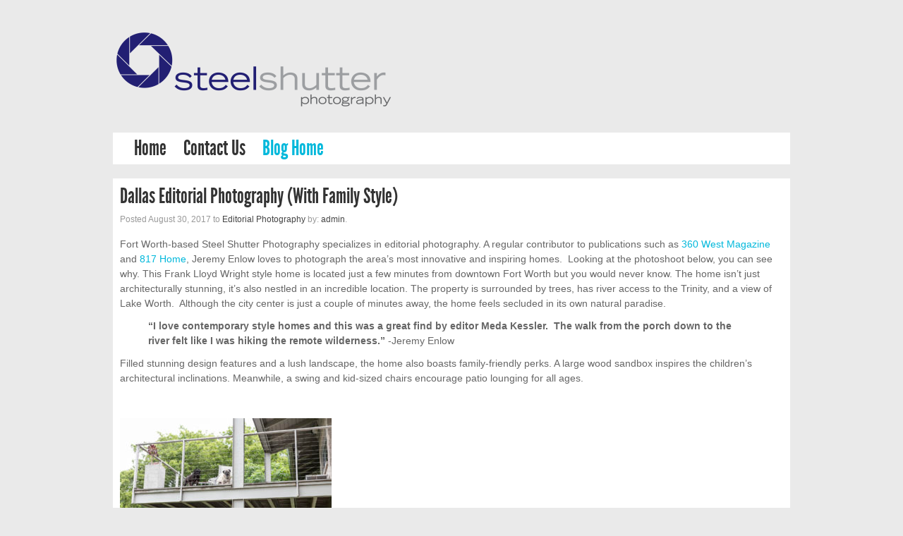

--- FILE ---
content_type: text/html; charset=UTF-8
request_url: https://steelshutter.com/blog/
body_size: 178953
content:
<!doctype html>

<!--[if lt IE 7]><html lang="en-US" class="no-js lt-ie9 lt-ie8 lt-ie7"> <![endif]-->
<!--[if (IE 7)&!(IEMobile)]><html lang="en-US" class="no-js lt-ie9 lt-ie8"><![endif]-->
<!--[if (IE 8)&!(IEMobile)]><html lang="en-US" class="no-js lt-ie9"><![endif]-->
<!--[if gt IE 8]><!--> <html lang="en-US" class="no-js"><!--<![endif]-->

	<head>
		<meta charset="utf-8">

		<!-- Google Chrome Frame for IE -->
		<meta http-equiv="X-UA-Compatible" content="IE=edge,chrome=1">

		<title>
		Steel Shutter | Home 		</title>

		<!-- mobile meta (hooray!) -->
		<meta name="HandheldFriendly" content="True">
		<meta name="MobileOptimized" content="320">
		<meta name="viewport" content="width=device-width, initial-scale=1.0"/>

		<!-- icons & favicons (for more: http://www.jonathantneal.com/blog/understand-the-favicon/) -->
		<!-- <link rel="apple-touch-icon" href="https://steelshutter.com/blog/wp-content/themes/cmd-boston/library/images/apple-icon-touch.png"> -->
		<link rel="icon" href="">
		<!--[if IE]>
			<link rel="shortcut icon" href="">
		<![endif]-->
		<!-- or, set /favicon.ico for IE10 win -->
		<!-- <meta name="msapplication-TileColor" content="#f01d4f">
		<meta name="msapplication-TileImage" content="https://steelshutter.com/blog/wp-content/themes/cmd-boston/library/images/win8-tile-icon.png"> -->

		<link rel="pingback" href="https://steelshutter.com/blog/xmlrpc.php">
		<!-- wordpress head functions -->
		<link rel='dns-prefetch' href='//ajax.googleapis.com' />
<link rel='dns-prefetch' href='//malsup.github.io' />
<link rel='dns-prefetch' href='//s.w.org' />
<link rel="alternate" type="application/rss+xml" title="Steel Shutter &raquo; Feed" href="https://steelshutter.com/blog/feed" />
<link rel="alternate" type="application/rss+xml" title="Steel Shutter &raquo; Comments Feed" href="https://steelshutter.com/blog/comments/feed" />
<meta property="og:title" content="Steel Shutter"/><meta property="og:url" content="https://steelshutter.com/blog"/>
		<script type="text/javascript">
			window._wpemojiSettings = {"baseUrl":"https:\/\/s.w.org\/images\/core\/emoji\/2\/72x72\/","ext":".png","svgUrl":"https:\/\/s.w.org\/images\/core\/emoji\/2\/svg\/","svgExt":".svg","source":{"concatemoji":"https:\/\/steelshutter.com\/blog\/wp-includes\/js\/wp-emoji-release.min.js"}};
			!function(e,o,t){var a,n,r;function i(e){var t=o.createElement("script");t.src=e,t.type="text/javascript",o.getElementsByTagName("head")[0].appendChild(t)}for(r=Array("simple","flag","unicode8","diversity","unicode9"),t.supports={everything:!0,everythingExceptFlag:!0},n=0;n<r.length;n++)t.supports[r[n]]=function(e){var t,a,n=o.createElement("canvas"),r=n.getContext&&n.getContext("2d"),i=String.fromCharCode;if(!r||!r.fillText)return!1;switch(r.textBaseline="top",r.font="600 32px Arial",e){case"flag":return(r.fillText(i(55356,56806,55356,56826),0,0),n.toDataURL().length<3e3)?!1:(r.clearRect(0,0,n.width,n.height),r.fillText(i(55356,57331,65039,8205,55356,57096),0,0),a=n.toDataURL(),r.clearRect(0,0,n.width,n.height),r.fillText(i(55356,57331,55356,57096),0,0),a!==n.toDataURL());case"diversity":return r.fillText(i(55356,57221),0,0),a=(t=r.getImageData(16,16,1,1).data)[0]+","+t[1]+","+t[2]+","+t[3],r.fillText(i(55356,57221,55356,57343),0,0),a!=(t=r.getImageData(16,16,1,1).data)[0]+","+t[1]+","+t[2]+","+t[3];case"simple":return r.fillText(i(55357,56835),0,0),0!==r.getImageData(16,16,1,1).data[0];case"unicode8":return r.fillText(i(55356,57135),0,0),0!==r.getImageData(16,16,1,1).data[0];case"unicode9":return r.fillText(i(55358,56631),0,0),0!==r.getImageData(16,16,1,1).data[0]}return!1}(r[n]),t.supports.everything=t.supports.everything&&t.supports[r[n]],"flag"!==r[n]&&(t.supports.everythingExceptFlag=t.supports.everythingExceptFlag&&t.supports[r[n]]);t.supports.everythingExceptFlag=t.supports.everythingExceptFlag&&!t.supports.flag,t.DOMReady=!1,t.readyCallback=function(){t.DOMReady=!0},t.supports.everything||(a=function(){t.readyCallback()},o.addEventListener?(o.addEventListener("DOMContentLoaded",a,!1),e.addEventListener("load",a,!1)):(e.attachEvent("onload",a),o.attachEvent("onreadystatechange",function(){"complete"===o.readyState&&t.readyCallback()})),(a=t.source||{}).concatemoji?i(a.concatemoji):a.wpemoji&&a.twemoji&&(i(a.twemoji),i(a.wpemoji)))}(window,document,window._wpemojiSettings);
		</script>
		<style type="text/css">
img.wp-smiley,
img.emoji {
	display: inline !important;
	border: none !important;
	box-shadow: none !important;
	height: 1em !important;
	width: 1em !important;
	margin: 0 .07em !important;
	vertical-align: -0.1em !important;
	background: none !important;
	padding: 0 !important;
}
</style>
<link rel='stylesheet' id='cptchStylesheet-css'  href='https://steelshutter.com/blog/wp-content/plugins/captcha/css/style.css' type='text/css' media='all' />
<link rel='stylesheet' id='bones-stylesheet-css'  href='https://steelshutter.com/blog/wp-content/themes/cmd-boston/library/css/style.css' type='text/css' media='all' />
<!--[if lt IE 9]>
<link rel='stylesheet' id='bones-ie-only-css'  href='https://steelshutter.com/blog/wp-content/themes/cmd-boston/library/css/ie.css' type='text/css' media='all' />
<![endif]-->
<link rel='stylesheet' id='lightbox-css'  href='https://steelshutter.com/blog/wp-content/themes/cmd-boston/library/js/libs/lightbox/css/lightbox.css' type='text/css' media='all' />
<link rel='stylesheet' id='fasc-buttons-style-css'  href='https://steelshutter.com/blog/wp-content/plugins/forget-about-shortcode-buttons/assets/css/button-styles.css' type='text/css' media='all' />
<link rel='stylesheet' id='font-awesome-style-css'  href='https://steelshutter.com/blog/wp-content/plugins/forget-about-shortcode-buttons/assets/css/font-awesome.min.css' type='text/css' media='all' />
<script type='text/javascript' src='//ajax.googleapis.com/ajax/libs/jquery/1/jquery.min.js'></script>
<script type='text/javascript' src='https://steelshutter.com/blog/wp-includes/js/jquery/jquery.js'></script>
<script type='text/javascript' src='https://steelshutter.com/blog/wp-includes/js/jquery/jquery-migrate.min.js'></script>
<script type='text/javascript' src='https://steelshutter.com/blog/wp-content/themes/cmd-boston/library/js/jquery.cycle2.js'></script>
<script type='text/javascript' src='https://steelshutter.com/blog/wp-content/themes/cmd-boston/library/js/jquery.cycle2.carousel.js'></script>
<script type='text/javascript' src='//malsup.github.io/jquery.cycle2.tile.js'></script>
<script type='text/javascript' src='https://steelshutter.com/blog/wp-content/themes/cmd-boston/library/js/jquery.cycle2.swipe.min.js'></script>
<script type='text/javascript' src='https://steelshutter.com/blog/wp-content/themes/cmd-boston/library/js/header-functions.js'></script>
<script type='text/javascript' src='https://steelshutter.com/blog/wp-content/themes/cmd-boston/library/js/cycle2.center.min.js'></script>
<script type='text/javascript' src='https://steelshutter.com/blog/wp-content/themes/cmd-boston/library/js/libs/modernizr.custom.min.js'></script>
<script type='text/javascript' src='https://steelshutter.com/blog/wp-content/themes/cmd-boston/library/js/libs/lightbox/js/lightbox-2.6.min.js'></script>
<link rel='https://api.w.org/' href='https://steelshutter.com/blog/wp-json/' />

    <style>

        body{
            ;
            background-color: #eaeaea;
            background-repeat: repeat;
            background-position: top center;
            background-attachment: fixed;
        }

        .logo-overflow h1{
            font-size: 60px;
            line-height: 60px;
            font-family: LeagueGothicRegular;
            /*text-align: left;*/
              margin-bottom: 10px;

        }

        #menu-main-navigation { text-align:left; }


        .logo-overflow h1 a{color: #000000; }
        .logo-overflow h1 a:hover{color: #0e00b2;}

        #inner-header .cycle-slideshow img{
            -webkit-border-radius: 0px;
            -moz-border-radius: 0px;
            border-radius: 0px;

        }

        .nav,
        .nav li ul.sub-menu li a,
        .nav li ul.children li a,
        .navTrigger  {
            background: #ffffff;            -webkit-border-radius: 0px;
            -moz-border-radius: 0px;
            border-radius: 0px;

        }
            .nav,
        .nav li ul.sub-menu li a,
        .nav li ul.children li a,
        .navTrigger  {
            -moz-box-shadow: none;
            -webkit-box-shadow: none;
            box-shadow: none;
        }
    
        .nav li a, .navTrigger, .navTrigger:visited{
            font-size: 30px;
            font-family: LeagueGothicRegular;
            color: #333333;

        }
        .current-menu-item a, .current_page_item a{color: #00b8db !important;}
        .sub-menu li, .nav li a{border-bottom: 0px solid #00b8db;}        .nav li a:hover, .navTrigger:hover, .navTrigger:visited:focus, .navTrigger:focus{color: #00b8db;}

        .post, .page{
            border: #ffffff solid 0px;
            background: #ffffff;
            color: #666666;
            font-size: 14px;
            font-family: arial;

            -moz-box-shadow: none;
            -webkit-box-shadow: none;
            box-shadow: none;
            -webkit-border-radius: 0px;
            -moz-border-radius: 0px;
            border-radius: 0px;

        }
        .about-text a, .entry-content a, .comment-author a, #commentform input, .commentlist .vcard time a{color: #00b8db;}
        .about-text a:hover, .about-text a:focus,.entry-content a:hover, .entry-content a:focus, .comment-author a:hover, .comment-author a:focus, .commentlist .vcard time a:hover {color: #666666;}
        .article-header .h2, .article-header .h1, .article-header .page-title, .post-title h1, .single-title, .entry-content h1 {
            font-size: 30px;
            font-family: LeagueGothicRegular;
            line-height: 30px;

        }

        #commentform textarea::-webkit-input-placeholder { color:#333333; }
        #commentform textarea:-moz-placeholder { color:#333333; }
        #commentform textarea::-moz-placeholder { color:#333333; }
        #commentform textarea:-ms-input-placeholder { color:#333333; }
        #commentform input::-webkit-input-placeholder { color:#333333; }
        #commentform input:-moz-placeholder { color:#333333; }
        #commentform input::-moz-placeholder { color:#333333; }
        #commentform input:-ms-input-placeholder { color:#333333; }

        #contactForm textarea::-webkit-input-placeholder { color:#333333; }
        #contactForm textarea:-moz-placeholder { color:#333333; }
        #contactForm textarea::-moz-placeholder { color:#333333; }
        #contactForm textarea:-ms-input-placeholder { color:#333333; }
        #contactForm input::-webkit-input-placeholder { color:#333333; }
        #contactForm input:-moz-placeholder { color:#333333; }
        #contactForm input::-moz-placeholder { color:#333333; }
        #contactForm input:-ms-input-placeholder { color:#333333; }
        .entry-content h2, .entry-content h3, .entry-content h4{
            font-family: LeagueGothicRegular;
        }

        #comment-form-title, #comments{
            font-size: 30px;
            font-family: LeagueGothicRegular;


        }

        .comment-box h3, #comment-form-title, .post h3{
            font-family: LeagueGothicRegular;
            line-height: 30px;
            color:#333333;
        }

        .byline, .comments-button, .comments-logged-in-as, .comment-edit-link{
            color: #999999;
            font-size: 12px;
            font-family: arial;
            line-height: 12px;
        }

        .byline a, .comments-button a, .comments-logged-in-as a, .commentlist .vcard time a{
            color: #444444;

        }

        .byline a:hover, .byline a:focus, .comments-button a:hover, .comments-button a:focus, .comments-logged-in-as a:hover, .comments-logged-in-as a:focus, .commentlist .vcard time a:hover{
            color: #000000;

        }

        .article-header .h2 a,
        .article-header .page-title,
        .post-title h1,
        .single-title
        {
            color: #333333;
        }

        .article-header .h2 a:hover
        {
        color: #00b8db;
        }

        .bones_page_navi li.bpn-current {
            color: #00b8db;
            font-size: 14px;
            font-family: arial;
            line-height: 14px;
        }
        
        .bones_page_navi a{
            color: #666666;
            font-size: 14px;
            font-family: arial;
            line-height: 14px;
        }
        
        .bones_page_navi a:hover {color: #00b8db;}


        /* gallery controls */

        .thumb-strip .thumbnails img{ height: 60px; border: 0px solid #555555; margin: 0; margin-right: 2px;}

    @media only screen and (min-width: 768px) {

        .thumb-strip .thumbnails img{ border: 0px solid #555555; height: 120px; width: auto; margin: 0; margin-right: 5px;}
    }

        .slideshow-controls .cycle-next, .slideshow-controls .cycle-prev, .pager span.cycle-pager-active, .slideshow-1 .arrows{color:#333333;}
        .slideshow-controls .cycle-next:hover, .slideshow-controls .cycle-prev:hover, .slideshow-1 .arrows:hover{color:#00b8db;}
        .slideshow-controls .play, .slideshow-controls .stop{background: #00b8db; color:#ffffff; font-size: 15px; font-family: arial;}
        .slideshow-controls .play:hover, .slideshow-controls .stop:hover{color: #000000;}
        .slideshow-controls .play, .slideshow-controls .stop{
            -webkit-border-radius: 0px;
            -moz-border-radius: 0px;
            border-radius: 0px;
        }

        /* archive */

        .archive-title{
            color: #000000;
            font-size: 30px;
            font-family: LeagueGothicRegular;
            line-height: 30px;

        }

        /* sidebar */

        .sidebar h4, #wp-calendar caption , .sidebar .widget_rss .widgettitle a, .sidebar .widget_twitter-tweets-widget .widgettitle{ text-align: left;
            color: #000000;
            font-size: 25px;
            font-family: LeagueGothicRegular;
            line-height: 25px;

        }
        .sidebar, .sidebar #wp-calendar, .sidebar .widget_twitter-tweets-widget .cmd-twitter{
            color: #000000;
            font-size: 14px;
            font-family: arial;
            line-height: 14px;
        }
        .sidebar #wp-calendar a{font-size: 14px;}

        .sidebar li a, .sidebar .widget_tag_cloud a, .sidebar a, .sidebar .widget_search #searchsubmit, .sidebar .PopularPostWidget h3, .sidebar .CategoryPostWidget h3, .sidebar .widget_twitter-tweets-widget .cmd-twitter a{
            color: #666666;
            font-size: 14px;
            font-family: arial;
            line-height: 14px;

        }

        .sidebar li{height: 14px;}
        .sidebar li a:hover, .sidebar #wp-calendar a:hover, .sidebar .widget_tag_cloud a:hover, .sidebar a:hover, .sidebar .widget_search #searchsubmit:hover, .sidebar .PopularPostWidget h3:hover, .sidebar .CategoryPostWidget h3:hover, .sidebar .widget_twitter-tweets-widget .cmd-twitter a:hover{
            color: #00b8db;
        }

        .sidebar .recentcomments{color: #000000;}

        /* footer */

        .footer{background: #c1c1c1;}

        .footer h4, .footer #wp-calendar caption , .footer .widgettitle a, .footer .widget_twitter-tweets-widget .widgettitle{
            color: #333333;
            font-size: 25px;
            font-family: LeagueGothicRegular;
            line-height: 25px;

        }
        .footer #wp-calendar, .footer .textwidget, .footer .rss-date, .footer .recentcomments, .footer .widget_twitter-tweets-widget .cmd-twitter{
            color: #333333;
            font-family: arial;
            font-size: 14px;
            line-height: 14px;
        }
        .footer li a, .footer .widget_search #searchsubmit, .footer .widget_tag_cloud a, #inner-footer .threecol .PopularPostWidget h3, #inner-footer .threecol .CategoryPostWidget h3, .footer .widget_twitter-tweets-widget .cmd-twitter a{
            color: #666666;
            font-size: 14px;
            font-family: arial;
            line-height: 14px;

        }
        .footer #wp-calendar a{
            color: #666666;
            font-family: arial;
            /*font-size: 14px;*/
        }

        .footer li{height: 14px;}
        .footer li a:hover, .footer .widget_search #searchsubmit:hover, footer #wp-calendar a:hover, .footer .widget_tag_cloud a:hover, #inner-footer .threecol .PopularPostWidget h3:hover, #inner-footer .threecol .CategoryPostWidget h3:hover, .footer .widget_twitter-tweets-widget .cmd-twitter a:hover{
            color: #00b8db;
        }

        /* contact settings */


        #contactForm .submit
        {
            font-size: 15px;
            font-family: arial;
            background: #00b8db;
            color: #ffffff;
            -webkit-border-radius: 0px;
            -moz-border-radius: 0px;
            border-radius: 0px;
        }

        #contactForm .submit:hover{color: #000000;}

        #contactForm input,
        #contactForm textarea{
            background: #eeeeee;
            color: #333333;
        }

        /* comments settings */


        #commentform textarea, #comment-form-elements li input, #commentform #cptch_input {
            background: #eeeeee;
            color: #333333;
            -webkit-border-radius: 0px;
            -moz-border-radius: 0px;
            border-radius: 0px;
        }

        /* social bar */

        .social-bar, .social-bar-bottom{background: #ffffff;}

        /*other settings */

        .copyright{color: #333333;
                   font-family: arial;
                   text-align: center;
                   font-size: 14px;
               }

    @media only screen and (max-width: 768px) {
        .widget {text-align: center; width: 100%; }
        .widget ul{width: 100%;}
        .widget li{margin: 5px 0px;}
        .sidebar .widget h4{text-align: center; width: 100%; margin-bottom: 40px;}
        .footer .widget h4{margin-bottom: 40px;}
        .footer{padding-top: -150px;}
        #inner-footer{margin-top: 15px;}
        .logo-overflow h1{font-size: 40px; text-align: center; width: 100%;}
        #wp-calendar{ text-align: center; margin: 5px auto;}
        #wp-calendar caption{text-align: center;}
        .logo-center, .logo-left, .logo-right {float:left;  position:relative;  left:50%;}
        .logo-holder-center, .logo-holder-left, .logo-holder-right{float:left; position:relative; left:-50%;}
        .logo-overflow{width: 100%;}
        .threecol .widget_search #searchsubmit{text-align: center;}
        .rss-date{width: 100%; text-align: center; margin-top: 5px;}
        /*.sidebar{margin-top: -30px; padding-top: -30px;}*/
        .post{margin-bottom: 20px;}

        .navTrigger  {
            -webkit-border-radius: 0px;
            -moz-border-radius: 0px;
            border-radius: 0px;
        }
        .nav  {
           -webkit-border-radius: 0px;
            -moz-border-radius: 0px;
            border-radius: 0px;
            text-align: center;
        }
        nav, .nav {
            background:transparent;
        }
        .nav li {
            background: #ffffff; margin-bottom:2px;        }
        .nav ul{margin: 0px; padding: 0px;}
        .commentsfields input {width: 97%;}
        .bones_page_navi{margin-top: 20px;}
    }

    </style>
		<!-- end of wordpress head -->

		<!-- drop Google Analytics Here -->
		<!-- end analytics -->

	</head>

	<body>
							<div class="social-bar show-socailbar-bottom square">
						<div class="wrap">
							<div class="socialbar-inner-left">
								<div class="icon-holder-left">
																																																																																																																																							<a href="www.instagram.com/jeremyenlow" target="_blank" class="social-icons instagram-icon"></a>								</div>
							</div>
						</div>
					</div>
				<div id="container">
			<header class="header" role="banner">

                				<div id="inner-header" class="wrap clearfix">
					<div class="logo-overflow">
						<div class="logo-left">
							<div class="logo-holder-left">
								
									<a id="logo" href="https://steelshutter.com/blog" rel="nofollow"><img src="http://enlow53466.cmdwebsites.com/blog/wp-content/uploads/2016/09/steel-shutter-logo.png"></a>

															</div>
						</div>
					</div>

					<nav role="navigation"><a href="#" class="navTrigger">Menu</a>

						<ul id="menu-main-navigation" class="nav top-nav clearfix"><li id="menu-item-37" class="menu-item menu-item-type-custom menu-item-object-custom menu-item-37"><a href="http://steelshutter.com/">Home</a></li>
<li id="menu-item-38" class="menu-item menu-item-type-custom menu-item-object-custom menu-item-38"><a href="http://steelshutter.com/contact-us">Contact Us</a></li>
<li id="menu-item-67" class="menu-item menu-item-type-custom menu-item-object-custom current-menu-item current_page_item menu-item-home menu-item-67"><a href="http://steelshutter.com/blog">Blog Home</a></li>
</ul>
					</nav>

				
				</div> <!-- end #inner-header -->
			</header> <!-- end header -->
            <div id="content">

                <div id="inner-content" class="wrap clearfix">

                        <div id="main" class="twelvecol first clearfix" role="main">

                            
                            <article id="post-319" class="clearfix post post-319 type-post status-publish format-standard has-post-thumbnail hentry category-editorial-photography tag-architecture tag-art-deco tag-fort-worth tag-kimbell-art-museum tag-louis-kahn tag-renzo-piano" role="article">

                                <header class="article-header">

                                    <h1 class="h2"><a href="https://steelshutter.com/blog/dallas-editorial-photography-with-family-style" rel="bookmark" title="Dallas Editorial Photography (With Family Style)">Dallas Editorial Photography (With Family Style)</a></h1>
                                    <p class="byline vcard byline-top show-me">
                                        <span class="posted">Posted </span>
                                        <span data-group>August 30, 2017</span>                                        <span data-group> to <a href="https://steelshutter.com/blog/category/editorial-photography" rel="category tag">Editorial Photography</a></span>                                        <span data-group> by: <a href="https://steelshutter.com/blog/author/admin" title="Posts by admin" rel="author">admin</a>.</span>
                                    </p>

                                </header> <!-- end article header -->

                                <section class="entry-content clearfix">
                                
                                
                                                                <div class="no-gallery">
                                                                                                </div>
                                                                <div class="content">
                                <p>Fort Worth-based Steel Shutter Photography specializes in editorial photography. A regular contributor to publications such as <a href="http://360westmagazine.com">360 West Magazine</a> and <a href="http://817homemagazine.com/">817 Home</a>, Jeremy Enlow loves to photograph the area&#8217;s most innovative and inspiring homes.  Looking at the photoshoot below, you can see why. This Frank Lloyd Wright style home is located just a few minutes from downtown Fort Worth but you would never know. The home isn&#8217;t just architecturally stunning, it&#8217;s also nestled in an incredible location. The property is surrounded by trees, has river access to the Trinity, and a view of Lake Worth.  Although the city center is just a couple of minutes away, the home feels secluded in its own natural paradise.</p>
<blockquote><p><strong>&#8220;I love contemporary style homes and this was a great find by editor Meda Kessler.  The walk from the porch down to the river felt like I was hiking the remote wilderness.&#8221; </strong>-Jeremy Enlow</p></blockquote>
<p>Filled stunning design features and a lush landscape, the home also boasts family-friendly perks. A large wood sandbox inspires the children&#8217;s architectural inclinations. Meanwhile, a swing and kid-sized chairs encourage patio lounging for all ages.</p>
<p>&nbsp;</p>

		
		<div id='gallery-1' class='gallery galleryid-319 gallery-columns-2 gallery-size-medium'><dl class='gallery-item'>
			<dt class='gallery-icon landscape'>
				<a href='https://steelshutter.com/blog/dallas-editorial-photography-with-family-style/contact-jeremy-enlow-for-usage-license-for-publication-67'><img width="300" height="200" src="https://steelshutter.com/blog/wp-content/uploads/2017/08/1716InspirationDrive_May17_223286-300x200.jpg" class="attachment-medium size-medium" alt="inspiration-drive-home-editorial-360-west" srcset="https://steelshutter.com/blog/wp-content/uploads/2017/08/1716InspirationDrive_May17_223286-300x200.jpg 300w, https://steelshutter.com/blog/wp-content/uploads/2017/08/1716InspirationDrive_May17_223286-768x512.jpg 768w, https://steelshutter.com/blog/wp-content/uploads/2017/08/1716InspirationDrive_May17_223286-1024x683.jpg 1024w" sizes="(max-width: 300px) 100vw, 300px" /></a>
			</dt></dl><dl class='gallery-item'>
			<dt class='gallery-icon landscape'>
				<a href='https://steelshutter.com/blog/dallas-editorial-photography-with-family-style/contact-jeremy-enlow-for-usage-license-for-publication-70'><img width="300" height="200" src="https://steelshutter.com/blog/wp-content/uploads/2017/08/1716InspirationDrive_May17_223396-300x200.jpg" class="attachment-medium size-medium" alt="inspiration-drive-home-editorial-360-west" srcset="https://steelshutter.com/blog/wp-content/uploads/2017/08/1716InspirationDrive_May17_223396-300x200.jpg 300w, https://steelshutter.com/blog/wp-content/uploads/2017/08/1716InspirationDrive_May17_223396-768x512.jpg 768w, https://steelshutter.com/blog/wp-content/uploads/2017/08/1716InspirationDrive_May17_223396-1024x683.jpg 1024w" sizes="(max-width: 300px) 100vw, 300px" /></a>
			</dt></dl><br style="clear: both" /><dl class='gallery-item'>
			<dt class='gallery-icon landscape'>
				<a href='https://steelshutter.com/blog/dallas-editorial-photography-with-family-style/contact-jeremy-enlow-for-usage-license-for-publication-68'><img width="300" height="200" src="https://steelshutter.com/blog/wp-content/uploads/2017/08/1716InspirationDrive_May17_223317-300x200.jpg" class="attachment-medium size-medium" alt="inspiration-drive-home-editorial-360-west" srcset="https://steelshutter.com/blog/wp-content/uploads/2017/08/1716InspirationDrive_May17_223317-300x200.jpg 300w, https://steelshutter.com/blog/wp-content/uploads/2017/08/1716InspirationDrive_May17_223317-768x512.jpg 768w, https://steelshutter.com/blog/wp-content/uploads/2017/08/1716InspirationDrive_May17_223317-1024x683.jpg 1024w" sizes="(max-width: 300px) 100vw, 300px" /></a>
			</dt></dl><dl class='gallery-item'>
			<dt class='gallery-icon landscape'>
				<a href='https://steelshutter.com/blog/dallas-editorial-photography-with-family-style/contact-jeremy-enlow-for-usage-license-for-publication-69'><img width="300" height="200" src="https://steelshutter.com/blog/wp-content/uploads/2017/08/1716InspirationDrive_May17_223344-300x200.jpg" class="attachment-medium size-medium" alt="inspiration-drive-home-editorial-360-west" srcset="https://steelshutter.com/blog/wp-content/uploads/2017/08/1716InspirationDrive_May17_223344-300x200.jpg 300w, https://steelshutter.com/blog/wp-content/uploads/2017/08/1716InspirationDrive_May17_223344-768x512.jpg 768w, https://steelshutter.com/blog/wp-content/uploads/2017/08/1716InspirationDrive_May17_223344-1024x683.jpg 1024w" sizes="(max-width: 300px) 100vw, 300px" /></a>
			</dt></dl><br style="clear: both" /><dl class='gallery-item'>
			<dt class='gallery-icon portrait'>
				<a href='https://steelshutter.com/blog/dallas-editorial-photography-with-family-style/contact-jeremy-enlow-for-usage-license-for-publication-65'><img width="200" height="300" src="https://steelshutter.com/blog/wp-content/uploads/2017/08/1716InspirationDrive_May17_223097-200x300.jpg" class="attachment-medium size-medium" alt="inspiration-drive-home-editorial-360-west" srcset="https://steelshutter.com/blog/wp-content/uploads/2017/08/1716InspirationDrive_May17_223097-200x300.jpg 200w, https://steelshutter.com/blog/wp-content/uploads/2017/08/1716InspirationDrive_May17_223097-768x1152.jpg 768w, https://steelshutter.com/blog/wp-content/uploads/2017/08/1716InspirationDrive_May17_223097-683x1024.jpg 683w, https://steelshutter.com/blog/wp-content/uploads/2017/08/1716InspirationDrive_May17_223097-133x200.jpg 133w, https://steelshutter.com/blog/wp-content/uploads/2017/08/1716InspirationDrive_May17_223097.jpg 1200w" sizes="(max-width: 200px) 100vw, 200px" /></a>
			</dt></dl><dl class='gallery-item'>
			<dt class='gallery-icon landscape'>
				<a href='https://steelshutter.com/blog/dallas-editorial-photography-with-family-style/contact-jeremy-enlow-for-usage-license-for-publication-66'><img width="300" height="268" src="https://steelshutter.com/blog/wp-content/uploads/2017/08/1716InspirationDrive_May17_223140-300x268.jpg" class="attachment-medium size-medium" alt="inspiration-drive-home-editorial-360-west" srcset="https://steelshutter.com/blog/wp-content/uploads/2017/08/1716InspirationDrive_May17_223140-300x268.jpg 300w, https://steelshutter.com/blog/wp-content/uploads/2017/08/1716InspirationDrive_May17_223140-768x686.jpg 768w, https://steelshutter.com/blog/wp-content/uploads/2017/08/1716InspirationDrive_May17_223140-1024x915.jpg 1024w, https://steelshutter.com/blog/wp-content/uploads/2017/08/1716InspirationDrive_May17_223140-224x200.jpg 224w" sizes="(max-width: 300px) 100vw, 300px" /></a>
			</dt></dl><br style="clear: both" />
		</div>

<p>Jeremy&#8217;s love of contemporary homes and design has led to many interesting collaborations with 360 West. You can read more about his shoot with <a href="http://www.jovili.com">Jovili</a> designer Stephen Rivers for the May 2017 issue <a href="http://steelshutter.com/blog/a-shoot-with-stephen-rivers">in this blog post.</a></p>
<h2>3 Interesting Facts about Fort Worth Architecture</h2>
<p><strong>1. Art Deco is the name of the game in Downtown</strong></p>
<p>While Fort Worth boasts many stunning contemporary homes, the Downtown area is most well known for its iconic Art Deco buildings. Particularly well-known buildings include the <a href="http://www.ranker.com/review/blackstone-hotel/16274938?ref=wiki_160593">Blackstone Hotel</a>, which hosted many famous guests (including several United States Presidents), and the<a href="https://www.fortworth.com/blog/post/great-architecture-in-fort-worth/"> T &amp; P Station</a>. Both are extremely visible in the area, and add to the city&#8217;s unique, 1920s-inspired style.</p>
<p><strong>2. There have been a lot of firsts</strong></p>
<p>Fort Worth has often been at the front of architectural innovation. The <a href="https://en.wikipedia.org/wiki/Flatiron_Building_(Fort_Worth,_Texas)">Flatiron</a> building was the tallest building in North Texas when it was constructed in 1907; it was also one of the city&#8217;s first steel frame buildings. Similarly, the W.T. Waggoner was one of the tallest buildings in the Southwest when it was constructed in 1919.</p>
<p><strong>3. Some of the buildings are works of art</strong></p>
<p>Perhaps the most notable example is the <a href="https://www.kimbellart.org/architecture">Kimbell Art Museum</a>, which was designed by renowned architect <a href="https://en.wikipedia.org/wiki/Louis_Kahn#Designs">Louis Kahn</a>. Begun in 1966 to house one of the nation&#8217;s most impressive art collections, the building is itself a work of art. An expansion to the museum was designed by <a href="https://en.wikipedia.org/wiki/Renzo_Piano">Renzo Piano</a>, and opened in 2006. Both buildings are incredible in and of themselves.</p>
<p>&nbsp;</p>
<p>Do you have an editorial project you want photographed? Are you an <a href="http://steelshutter.com/blog/dfw-interiors-photography">architect or interior designer looking to document your best work</a>? Contact Steel Shutter Photography today using the button below.</p>
<p><a class="fasc-button fasc-size-large fasc-type-flat fasc-ico-before dashicons-arrow-right-alt2" style="background-color: #2e0a7b; color: #ffffff;" href="http://steelshutter.com/contact-us" data-fasc-style="background-color:#2e0a7b;color:#ffffff;">Contact Steel Shutter</a></p>
                                </div>
                                </section> <!-- end article section -->

                                <footer class="article-footer">
                                <!-- <p class="tags"><span class="tags-title">Tags:</span> <a href="https://steelshutter.com/blog/tag/architecture" rel="tag">architecture</a>, <a href="https://steelshutter.com/blog/tag/art-deco" rel="tag">art deco</a>, <a href="https://steelshutter.com/blog/tag/fort-worth" rel="tag">fort worth</a>, <a href="https://steelshutter.com/blog/tag/kimbell-art-museum" rel="tag">kimbell art museum</a>, <a href="https://steelshutter.com/blog/tag/louis-kahn" rel="tag">louis kahn</a>, <a href="https://steelshutter.com/blog/tag/renzo-piano" rel="tag">renzo piano</a></p> -->
                                    <div class="byline-footer">
	<p class="byline vcard byline-bottom">
		<span class="posted">Posted </span>
		<span data-group>August 30, 2017</span>		<span data-group> to <a href="https://steelshutter.com/blog/category/editorial-photography" rel="category tag">Editorial Photography</a></span>		<span data-group> by: <a href="https://steelshutter.com/blog/author/admin" title="Posts by admin" rel="author">admin</a>.</span>
	</p>

</div>
							    <p class="comments-button"><a href="https://steelshutter.com/blog/dallas-editorial-photography-with-family-style" class="show_comment319"  title="Comment"><span class="sText">Comment</span> <span>(0)</span></a></p>
			
		    <div class="fb-like" data-href="https://steelshutter.com/blog/dallas-editorial-photography-with-family-style" data-send="false" data-layout="button_count" data-width="100" data-show-faces="false"></div>
		      
		     <a href="https://twitter.com/share" class="twitter-share-button" data-url="https://steelshutter.com/blog/dallas-editorial-photography-with-family-style">Tweet</a>
				<div class="plus-one">
			<div class="g-plusone" data-size="medium"></div>
		</div>
				<div class="pin-it-button"><a href="http://pinterest.com/pin/create/button/?url=https://steelshutter.com/blog/dallas-editorial-photography-with-family-style&description=Dallas Editorial Photography (With Family Style) on https://steelshutter.com/blog" count-layout="horizontal">Pin It</a></div>
	                                </footer> <!-- end article footer -->

                                                                    <script>
                                        $(document).ready(function() {
                                            $(".show_comment319").click(function(e) {
                                                e.preventDefault();
                                                $(".comment-box319").slideToggle({
                                                    'step' : positionFooter
                                                });
                                            });
                                        });
                                    </script>
                                                                        <div class="comment-box comment-box319">
                                                                                
<!-- You can start editing here. -->


				<!-- If comments are open, but there are no comments. -->

	



<section id="respond" class="respond-form">

	<h3 id="comment-form-title" class="h2">Leave a Comment</h3>

	<div id="cancel-comment-reply">
		<p class="small"><a rel="nofollow" id="cancel-comment-reply-link" href="/blog/#respond" style="display:none;">Click here to cancel reply.</a></p>
	</div>

	
	<form action="http://steelshutter.com/blog/wp-comments-post.php" method="post" id="commentform">

	
	<ul id="comment-form-elements" class="clearfix">

		<li class="commentsfields">
			<label for="author">Name (required)</label>
			<input type="text" name="author" id="author" value="" placeholder="Your Name*" tabindex="1" aria-required='true' />
		</li>

		<li class="commentsfields">
			<label for="email">Mail (required)</label>
			<input type="email" name="email" id="email" value="" placeholder="Your E-Mail*" tabindex="2" aria-required='true' />
			<small>(will not be published)</small>
		</li>

<!-- 		<li>
			<label for="url">Website</label>
			<input type="url" name="url" id="url" value="" placeholder="Got a website?" tabindex="3" />
		</li> -->

	</ul>

	
	<p><textarea class="commentsfields" name="comment" id="comment" placeholder="Your Comment here..." tabindex="4"></textarea></p>

	<p>
		<input name="submit" type="submit" id="submit" class="button" tabindex="5" value="Submit" />
		<input type='hidden' name='comment_post_ID' value='319' id='comment_post_ID' />
<input type='hidden' name='comment_parent' id='comment_parent' value='0' />
	</p>



	<p style="display: none;"><input type="hidden" id="akismet_comment_nonce" name="akismet_comment_nonce" value="07757bb5ff" /></p><p class="cptch_block"><br />		<input type="hidden" name="cptch_result" value="9ow=" />
		<input type="hidden" name="cptch_time" value="1770104730" />
		<input type="hidden" value="Version: 2.4" />
		3 &#43; f&#111;&#117;&#114; =  <input id="cptch_input" type="text" autocomplete="off" name="cptch_number" value="" maxlength="2" size="2" aria-required="true" required="required" style="margin-bottom:0;display:inline;font-size: 12px;width: 40px;" />	</p><p style="display: none;"><input type="hidden" id="ak_js" name="ak_js" value="167"/></p>
	</form>

	</section>

                                                                            </div>
                                                            </article> <!-- end article -->

                            
                            <article id="post-313" class="clearfix post post-313 type-post status-publish format-standard hentry category-advertising-photography tag-behind-the-scenes tag-fort-worth tag-sundance-square tag-van-cliburn" role="article">

                                <header class="article-header">

                                    <h1 class="h2"><a href="https://steelshutter.com/blog/behind-the-scenes-with-a-dfw-advertising-photographer" rel="bookmark" title="Behind the Scenes with a DFW Advertising Photographer">Behind the Scenes with a DFW Advertising Photographer</a></h1>
                                    <p class="byline vcard byline-top show-me">
                                        <span class="posted">Posted </span>
                                        <span data-group>August 23, 2017</span>                                        <span data-group> to <a href="https://steelshutter.com/blog/category/advertising-photography" rel="category tag">Advertising Photography</a></span>                                        <span data-group> by: <a href="https://steelshutter.com/blog/author/admin" title="Posts by admin" rel="author">admin</a>.</span>
                                    </p>

                                </header> <!-- end article header -->

                                <section class="entry-content clearfix">
                                
                                
                                                                <div class="no-gallery">
                                                                                                </div>
                                                                <div class="content">
                                <p>Ever wondered what an advertising photoshoot looks like behind the scenes? During Jeremy&#8217;s recent <a href="http://steelshutter.com/2017-van-cliburn-finalists">photoshoot for the Van Cliburn Piano Competition</a>, we captured some behind the scenes moments to let you in on the action. We&#8217;ve taken you behind the scenes with some of our famous four-legged subjects before, now we&#8217;re showing you what a Steel Shutter photoshoot looks like with more&#8230; traditional subjects.</p>
<p>This was one of the more exciting projects Steel Shutter had the opportunity to work on this summer. The Van Cliburn Piano Competition is an iconic cultural event in Fort Worth, and one that draws international attention. The goal for this photoshoot was to document the finalists in this prestigious competition. The creative direction for the shoot was left entirely up to Steel Shutter Photography. If you aren&#8217;t working with an art director, Jeremy and his team can art direct your entire shoot. Months of location scouting and preparation went into planning the weekend of actual shooting (<a href="http://steelshutter.com/blog/photographing-the-van-cliburn">you can see more of the photographs from the photoshoot here</a>).</p>
<p>For this particular photoshoot, the portraits were captured over two 12-15 hour days. Getting the finalists in front of the camera was the exciting culmination of all of Jeremy&#8217;s meticulous prep work.</p>

		
		<div id='gallery-2' class='gallery galleryid-313 gallery-columns-1 gallery-size-large'><dl class='gallery-item'>
			<dt class='gallery-icon landscape'>
				<a href='https://steelshutter.com/blog/behind-the-scenes-with-a-dfw-advertising-photographer/contact-jeremy-enlow-for-usage-license-for-publication-63'><img width="1024" height="683" src="https://steelshutter.com/blog/wp-content/uploads/2017/08/Cliburn_June17_238206-1024x683.jpg" class="attachment-large size-large" alt="behind-the-scenes-with-jeremy-enlow-van-cliburn-piano-competition" srcset="https://steelshutter.com/blog/wp-content/uploads/2017/08/Cliburn_June17_238206-1024x683.jpg 1024w, https://steelshutter.com/blog/wp-content/uploads/2017/08/Cliburn_June17_238206-300x200.jpg 300w, https://steelshutter.com/blog/wp-content/uploads/2017/08/Cliburn_June17_238206-768x512.jpg 768w" sizes="(max-width: 1024px) 100vw, 1024px" /></a>
			</dt></dl><br style="clear: both" /><dl class='gallery-item'>
			<dt class='gallery-icon landscape'>
				<a href='https://steelshutter.com/blog/behind-the-scenes-with-a-dfw-advertising-photographer/fullsizerender-10-2'><img width="1024" height="768" src="https://steelshutter.com/blog/wp-content/uploads/2017/08/FullSizeRender-10-1024x768.jpg" class="attachment-large size-large" alt="behind-the-scenes-with-jeremy-enlow-van-cliburn-piano-competition" srcset="https://steelshutter.com/blog/wp-content/uploads/2017/08/FullSizeRender-10-1024x768.jpg 1024w, https://steelshutter.com/blog/wp-content/uploads/2017/08/FullSizeRender-10-300x225.jpg 300w, https://steelshutter.com/blog/wp-content/uploads/2017/08/FullSizeRender-10-768x576.jpg 768w, https://steelshutter.com/blog/wp-content/uploads/2017/08/FullSizeRender-10-400x300.jpg 400w, https://steelshutter.com/blog/wp-content/uploads/2017/08/FullSizeRender-10-267x200.jpg 267w" sizes="(max-width: 1024px) 100vw, 1024px" /></a>
			</dt></dl><br style="clear: both" /><dl class='gallery-item'>
			<dt class='gallery-icon portrait'>
				<a href='https://steelshutter.com/blog/behind-the-scenes-with-a-dfw-advertising-photographer/img_0188-2'><img width="768" height="1024" src="https://steelshutter.com/blog/wp-content/uploads/2017/08/IMG_0188-e1502551536822-768x1024.jpg" class="attachment-large size-large" alt="behind-the-scenes-with-jeremy-enlow-van-cliburn-piano-competition" srcset="https://steelshutter.com/blog/wp-content/uploads/2017/08/IMG_0188-e1502551536822-768x1024.jpg 768w, https://steelshutter.com/blog/wp-content/uploads/2017/08/IMG_0188-e1502551536822-225x300.jpg 225w, https://steelshutter.com/blog/wp-content/uploads/2017/08/IMG_0188-e1502551536822-150x200.jpg 150w" sizes="(max-width: 768px) 100vw, 768px" /></a>
			</dt></dl><br style="clear: both" />
		</div>

<p>When photographing the Van Cliburn finalists, Jeremy selected a number of Fort Worth locations. It was important to incorporate downtown Fort Worth&#8217;s architectural features into these portraits, and Sundance Square in particular. Therefore, the setup had to be agile and easily transported from location to location. Jeremy&#8217;s team had all hands on deck to make the transitions as seamless as possible.</p>
<p>With more than 44,000 images published worldwide, Jeremy has had extensive experience getting great images in challenging situations. Whether you have a multi-location photoshoot or require art direction to bring your vision to life, Steel Shutter Photography will work with you to create the advertising photographs your organization deserves.</p>
<p>If you&#8217;d like to book Jeremy for your next advertising photoshoot, simply click on the contact button below. He will be in touch shortly to discuss your project.</p>
<p><strong>You may also be interested in:</strong></p>
<ul>
<li><a href="http://steelshutter.com/blog/photographing-the-van-cliburn"><strong>Photographing the Van Cliburn</strong></a></li>
<li><a href="http://steelshutter.com/blog/steel-shutter-behind-the-scenes"><strong>Steel Shutter Behind the Scenes</strong></a></li>
<li><a href="http://steelshutter.com/blog/2017-marketing-tips-dallas-agencies"><strong>2017 Marketing Tools &amp; Trends Dallas Agencies Should Watch</strong></a></li>
</ul>
<p><a class="fasc-button fasc-size-large fasc-type-flat fasc-ico-before dashicons-arrow-right-alt2" style="background-color: #2e0a7b; color: #ffffff;" href="http://steelshutter.com/contact-us" data-fasc-style="background-color:#2e0a7b;color:#ffffff;">Contact Steel Shutter</a></p>
                                </div>
                                </section> <!-- end article section -->

                                <footer class="article-footer">
                                <!-- <p class="tags"><span class="tags-title">Tags:</span> <a href="https://steelshutter.com/blog/tag/behind-the-scenes" rel="tag">behind the scenes</a>, <a href="https://steelshutter.com/blog/tag/fort-worth" rel="tag">fort worth</a>, <a href="https://steelshutter.com/blog/tag/sundance-square" rel="tag">sundance square</a>, <a href="https://steelshutter.com/blog/tag/van-cliburn" rel="tag">van cliburn</a></p> -->
                                    <div class="byline-footer">
	<p class="byline vcard byline-bottom">
		<span class="posted">Posted </span>
		<span data-group>August 23, 2017</span>		<span data-group> to <a href="https://steelshutter.com/blog/category/advertising-photography" rel="category tag">Advertising Photography</a></span>		<span data-group> by: <a href="https://steelshutter.com/blog/author/admin" title="Posts by admin" rel="author">admin</a>.</span>
	</p>

</div>
							    <p class="comments-button"><a href="https://steelshutter.com/blog/behind-the-scenes-with-a-dfw-advertising-photographer" class="show_comment313"  title="Comment"><span class="sText">Comment</span> <span>(0)</span></a></p>
			
		    <div class="fb-like" data-href="https://steelshutter.com/blog/behind-the-scenes-with-a-dfw-advertising-photographer" data-send="false" data-layout="button_count" data-width="100" data-show-faces="false"></div>
		      
		     <a href="https://twitter.com/share" class="twitter-share-button" data-url="https://steelshutter.com/blog/behind-the-scenes-with-a-dfw-advertising-photographer">Tweet</a>
				<div class="plus-one">
			<div class="g-plusone" data-size="medium"></div>
		</div>
				<div class="pin-it-button"><a href="http://pinterest.com/pin/create/button/?url=https://steelshutter.com/blog/behind-the-scenes-with-a-dfw-advertising-photographer&description=Behind the Scenes with a DFW Advertising Photographer on https://steelshutter.com/blog" count-layout="horizontal">Pin It</a></div>
	                                </footer> <!-- end article footer -->

                                                                    <script>
                                        $(document).ready(function() {
                                            $(".show_comment313").click(function(e) {
                                                e.preventDefault();
                                                $(".comment-box313").slideToggle({
                                                    'step' : positionFooter
                                                });
                                            });
                                        });
                                    </script>
                                                                        <div class="comment-box comment-box313">
                                                                                
<!-- You can start editing here. -->


				<!-- If comments are open, but there are no comments. -->

	



<section id="respond" class="respond-form">

	<h3 id="comment-form-title" class="h2">Leave a Comment</h3>

	<div id="cancel-comment-reply">
		<p class="small"><a rel="nofollow" id="cancel-comment-reply-link" href="/blog/#respond" style="display:none;">Click here to cancel reply.</a></p>
	</div>

	
	<form action="http://steelshutter.com/blog/wp-comments-post.php" method="post" id="commentform">

	
	<ul id="comment-form-elements" class="clearfix">

		<li class="commentsfields">
			<label for="author">Name (required)</label>
			<input type="text" name="author" id="author" value="" placeholder="Your Name*" tabindex="1" aria-required='true' />
		</li>

		<li class="commentsfields">
			<label for="email">Mail (required)</label>
			<input type="email" name="email" id="email" value="" placeholder="Your E-Mail*" tabindex="2" aria-required='true' />
			<small>(will not be published)</small>
		</li>

<!-- 		<li>
			<label for="url">Website</label>
			<input type="url" name="url" id="url" value="" placeholder="Got a website?" tabindex="3" />
		</li> -->

	</ul>

	
	<p><textarea class="commentsfields" name="comment" id="comment" placeholder="Your Comment here..." tabindex="4"></textarea></p>

	<p>
		<input name="submit" type="submit" id="submit" class="button" tabindex="5" value="Submit" />
		<input type='hidden' name='comment_post_ID' value='313' id='comment_post_ID' />
<input type='hidden' name='comment_parent' id='comment_parent' value='0' />
	</p>



	<p style="display: none;"><input type="hidden" id="akismet_comment_nonce" name="akismet_comment_nonce" value="61decdd2a8" /></p><p class="cptch_block"><br />		<input type="hidden" name="cptch_result" value="bII=" />
		<input type="hidden" name="cptch_time" value="1770104730" />
		<input type="hidden" value="Version: 2.4" />
		2 &#43; se&#118;&#101;n =  <input id="cptch_input" type="text" autocomplete="off" name="cptch_number" value="" maxlength="2" size="2" aria-required="true" required="required" style="margin-bottom:0;display:inline;font-size: 12px;width: 40px;" />	</p><p style="display: none;"><input type="hidden" id="ak_js" name="ak_js" value="141"/></p>
	</form>

	</section>

                                                                            </div>
                                                            </article> <!-- end article -->

                            
                            <article id="post-306" class="clearfix post post-306 type-post status-publish format-standard has-post-thumbnail hentry category-editorial-photography tag-fort-worth tag-furniture tag-home-decor tag-jovili tag-stephen-rivers" role="article">

                                <header class="article-header">

                                    <h1 class="h2"><a href="https://steelshutter.com/blog/a-shoot-with-stephen-rivers" rel="bookmark" title="A Shoot with Stephen Rivers">A Shoot with Stephen Rivers</a></h1>
                                    <p class="byline vcard byline-top show-me">
                                        <span class="posted">Posted </span>
                                        <span data-group>August 17, 2017</span>                                        <span data-group> to <a href="https://steelshutter.com/blog/category/editorial-photography" rel="category tag">Editorial Photography</a></span>                                        <span data-group> by: <a href="https://steelshutter.com/blog/author/admin" title="Posts by admin" rel="author">admin</a>.</span>
                                    </p>

                                </header> <!-- end article header -->

                                <section class="entry-content clearfix">
                                
                                
                                                                <div class="no-gallery">
                                                                                                </div>
                                                                <div class="content">
                                <p>If you subscribe to <a href="http://www.360westmagazine.com/">360 West</a>, you&#8217;ve probably seen some of Jeremy&#8217;s photographs. A lifestyle magazine that showcases life on the West side of the Metroplex, 360 West is home to some incredible editorial shoots. For the May 2017 issue, <a href="http://digital.360westmagazine.com/publication/?i=403752#{&quot;issue_id&quot;:403752,&quot;page&quot;:54}">Jeremy had the opportunity to photograph designer Stephen Rivers</a>  who recently launched a new line of home furnishings.</p>
<p>Rivers&#8217; designs were partly born out of his desire to fill his new home. Dissatisfied with available offerings, he created what he wanted from scratch. The result is <a href="https://jovili.com/">Jovili</a>, a unique line of modern, timeless pieces based right here in Fort Worth, Texas.</p>
<a href="http://steelshutter.com/blog/wp-content/uploads/2017/08/StephenRiversFurniture_209186.jpg"><img class="alignnone size-large wp-image-307" src="http://steelshutter.com/blog/wp-content/uploads/2017/08/StephenRiversFurniture_209186-683x1024.jpg" alt="fort-worth-furniture-designer-stephen-rivers-photographed-by-Jeremy-Enlow" width="683" height="1024" srcset="https://steelshutter.com/blog/wp-content/uploads/2017/08/StephenRiversFurniture_209186-683x1024.jpg 683w, https://steelshutter.com/blog/wp-content/uploads/2017/08/StephenRiversFurniture_209186-200x300.jpg 200w, https://steelshutter.com/blog/wp-content/uploads/2017/08/StephenRiversFurniture_209186-768x1152.jpg 768w, https://steelshutter.com/blog/wp-content/uploads/2017/08/StephenRiversFurniture_209186-133x200.jpg 133w, https://steelshutter.com/blog/wp-content/uploads/2017/08/StephenRiversFurniture_209186.jpg 1200w" sizes="(max-width: 683px) 100vw, 683px" /></a>
<p>This photoshoot is great because it captures the amazing design and cultural innovation taking place in Fort Worth. Bridging Scandinavian influence with the kind of character that is right at home in Fort Worth&#8217;s contemporary homes, Rivers has created a powerful collection.</p>
<p>You can see a selection of pieces from the Jovili collection below. Soft natural light really captures the warmth of these furnishings.</p>

		
		<div id='gallery-3' class='gallery galleryid-306 gallery-columns-3 gallery-size-medium'><dl class='gallery-item'>
			<dt class='gallery-icon landscape'>
				<a href='https://steelshutter.com/blog/a-shoot-with-stephen-rivers/contact-jeremy-enlow-for-usage-license-for-publication-60'><img width="300" height="200" src="https://steelshutter.com/blog/wp-content/uploads/2017/08/StephenRiversFurniture_209204-300x200.jpg" class="attachment-medium size-medium" alt="Contact Jeremy Enlow for usage license for publication." aria-describedby="gallery-3-308" srcset="https://steelshutter.com/blog/wp-content/uploads/2017/08/StephenRiversFurniture_209204-300x200.jpg 300w, https://steelshutter.com/blog/wp-content/uploads/2017/08/StephenRiversFurniture_209204-768x512.jpg 768w, https://steelshutter.com/blog/wp-content/uploads/2017/08/StephenRiversFurniture_209204-1024x683.jpg 1024w" sizes="(max-width: 300px) 100vw, 300px" /></a>
			</dt>
				<dd class='wp-caption-text gallery-caption' id='gallery-3-308'>
				Contact Jeremy Enlow for usage license for publication.
				</dd></dl><dl class='gallery-item'>
			<dt class='gallery-icon landscape'>
				<a href='https://steelshutter.com/blog/a-shoot-with-stephen-rivers/contact-jeremy-enlow-for-usage-license-for-publication-61'><img width="300" height="200" src="https://steelshutter.com/blog/wp-content/uploads/2017/08/StephenRiversFurniture_209223-300x200.jpg" class="attachment-medium size-medium" alt="Contact Jeremy Enlow for usage license for publication." aria-describedby="gallery-3-309" srcset="https://steelshutter.com/blog/wp-content/uploads/2017/08/StephenRiversFurniture_209223-300x200.jpg 300w, https://steelshutter.com/blog/wp-content/uploads/2017/08/StephenRiversFurniture_209223-768x512.jpg 768w, https://steelshutter.com/blog/wp-content/uploads/2017/08/StephenRiversFurniture_209223-1024x683.jpg 1024w" sizes="(max-width: 300px) 100vw, 300px" /></a>
			</dt>
				<dd class='wp-caption-text gallery-caption' id='gallery-3-309'>
				Contact Jeremy Enlow for usage license for publication.
				</dd></dl><dl class='gallery-item'>
			<dt class='gallery-icon landscape'>
				<a href='https://steelshutter.com/blog/a-shoot-with-stephen-rivers/contact-jeremy-enlow-for-usage-license-for-publication-62'><img width="300" height="200" src="https://steelshutter.com/blog/wp-content/uploads/2017/08/StephenRiversFurniture_209297-300x200.jpg" class="attachment-medium size-medium" alt="Contact Jeremy Enlow for usage license for publication." aria-describedby="gallery-3-310" srcset="https://steelshutter.com/blog/wp-content/uploads/2017/08/StephenRiversFurniture_209297-300x200.jpg 300w, https://steelshutter.com/blog/wp-content/uploads/2017/08/StephenRiversFurniture_209297-768x512.jpg 768w, https://steelshutter.com/blog/wp-content/uploads/2017/08/StephenRiversFurniture_209297-1024x683.jpg 1024w" sizes="(max-width: 300px) 100vw, 300px" /></a>
			</dt>
				<dd class='wp-caption-text gallery-caption' id='gallery-3-310'>
				Contact Jeremy Enlow for usage license for publication.
				</dd></dl><br style="clear: both" />
		</div>

<p>Steel Shutter Photography specializes in editorial photography. You can see many of Jeremy&#8217;s photographs featured in lifestyle magazines, such as 360 West and <a href="http://817homemagazine.com/">817 Home.</a> In these interiors shoots, Jeremy draws out the underlying narrative in the space, telling a visual story that sparks the audience&#8217;s interest.</p>
<p>The lighting and angles in this shoot help convey the unique design of Rivers&#8217; furnishings: seamlessly modern and timeless. Every designer has a unique vision, and that requires a unique setup for each photoshoot.</p>
<p>You can see the way that Jeremy captures the style of different designers in this post on <a href="http://steelshutter.com/blog/advertising-photography-for-dallas-interior-designers">DFW interiors and architectural photography.</a></p>
<p>Are you a Fort Worth local? Have you visited Jovili? We would love to hear about your favorite pieces. This was a great line to shoot and we enjoy the opportunity to showcase the emerging talent in Fort Worth. Be sure to follow Jeremy on Instagram for more photographs of the area&#8217;s best interiors.</p>
<p><strong>You may also be interested in: </strong></p>
<ul>
<li><strong><a href="http://steelshutter.com/blog/why-advertising-photographs-are-important">Why Your Advertising Photographs Are Important</a></strong></li>
<li><strong><a href="http://steelshutter.com/blog/texas-fine-art-photography">Texas in Black and White</a></strong></li>
</ul>
<p><a class="fasc-button fasc-size-large fasc-type-flat fasc-ico-before dashicons-arrow-right-alt2" style="background-color: #2e0a7b; color: #ffffff;" href="http://steelshutter.com/contact-us" data-fasc-style="background-color:#2e0a7b;color:#ffffff;">Contact Steel Shutter</a></p>
                                </div>
                                </section> <!-- end article section -->

                                <footer class="article-footer">
                                <!-- <p class="tags"><span class="tags-title">Tags:</span> <a href="https://steelshutter.com/blog/tag/fort-worth" rel="tag">fort worth</a>, <a href="https://steelshutter.com/blog/tag/furniture" rel="tag">furniture</a>, <a href="https://steelshutter.com/blog/tag/home-decor" rel="tag">home decor</a>, <a href="https://steelshutter.com/blog/tag/jovili" rel="tag">jovili</a>, <a href="https://steelshutter.com/blog/tag/stephen-rivers" rel="tag">stephen rivers</a></p> -->
                                    <div class="byline-footer">
	<p class="byline vcard byline-bottom">
		<span class="posted">Posted </span>
		<span data-group>August 17, 2017</span>		<span data-group> to <a href="https://steelshutter.com/blog/category/editorial-photography" rel="category tag">Editorial Photography</a></span>		<span data-group> by: <a href="https://steelshutter.com/blog/author/admin" title="Posts by admin" rel="author">admin</a>.</span>
	</p>

</div>
							    <p class="comments-button"><a href="https://steelshutter.com/blog/a-shoot-with-stephen-rivers" class="show_comment306"  title="Comment"><span class="sText">Comment</span> <span>(0)</span></a></p>
			
		    <div class="fb-like" data-href="https://steelshutter.com/blog/a-shoot-with-stephen-rivers" data-send="false" data-layout="button_count" data-width="100" data-show-faces="false"></div>
		      
		     <a href="https://twitter.com/share" class="twitter-share-button" data-url="https://steelshutter.com/blog/a-shoot-with-stephen-rivers">Tweet</a>
				<div class="plus-one">
			<div class="g-plusone" data-size="medium"></div>
		</div>
				<div class="pin-it-button"><a href="http://pinterest.com/pin/create/button/?url=https://steelshutter.com/blog/a-shoot-with-stephen-rivers&description=A Shoot with Stephen Rivers on https://steelshutter.com/blog" count-layout="horizontal">Pin It</a></div>
	                                </footer> <!-- end article footer -->

                                                                    <script>
                                        $(document).ready(function() {
                                            $(".show_comment306").click(function(e) {
                                                e.preventDefault();
                                                $(".comment-box306").slideToggle({
                                                    'step' : positionFooter
                                                });
                                            });
                                        });
                                    </script>
                                                                        <div class="comment-box comment-box306">
                                                                                
<!-- You can start editing here. -->


				<!-- If comments are open, but there are no comments. -->

	



<section id="respond" class="respond-form">

	<h3 id="comment-form-title" class="h2">Leave a Comment</h3>

	<div id="cancel-comment-reply">
		<p class="small"><a rel="nofollow" id="cancel-comment-reply-link" href="/blog/#respond" style="display:none;">Click here to cancel reply.</a></p>
	</div>

	
	<form action="http://steelshutter.com/blog/wp-comments-post.php" method="post" id="commentform">

	
	<ul id="comment-form-elements" class="clearfix">

		<li class="commentsfields">
			<label for="author">Name (required)</label>
			<input type="text" name="author" id="author" value="" placeholder="Your Name*" tabindex="1" aria-required='true' />
		</li>

		<li class="commentsfields">
			<label for="email">Mail (required)</label>
			<input type="email" name="email" id="email" value="" placeholder="Your E-Mail*" tabindex="2" aria-required='true' />
			<small>(will not be published)</small>
		</li>

<!-- 		<li>
			<label for="url">Website</label>
			<input type="url" name="url" id="url" value="" placeholder="Got a website?" tabindex="3" />
		</li> -->

	</ul>

	
	<p><textarea class="commentsfields" name="comment" id="comment" placeholder="Your Comment here..." tabindex="4"></textarea></p>

	<p>
		<input name="submit" type="submit" id="submit" class="button" tabindex="5" value="Submit" />
		<input type='hidden' name='comment_post_ID' value='306' id='comment_post_ID' />
<input type='hidden' name='comment_parent' id='comment_parent' value='0' />
	</p>



	<p style="display: none;"><input type="hidden" id="akismet_comment_nonce" name="akismet_comment_nonce" value="2604838663" /></p><p class="cptch_block"><br />		<input type="hidden" name="cptch_result" value="fY8=" />
		<input type="hidden" name="cptch_time" value="1770104730" />
		<input type="hidden" value="Version: 2.4" />
		<input id="cptch_input" type="text" autocomplete="off" name="cptch_number" value="" maxlength="2" size="2" aria-required="true" required="required" style="margin-bottom:0;display:inline;font-size: 12px;width: 40px;" /> &times; 2 =  e&#105;&#103;&#104;t	</p><p style="display: none;"><input type="hidden" id="ak_js" name="ak_js" value="248"/></p>
	</form>

	</section>

                                                                            </div>
                                                            </article> <!-- end article -->

                            
                            <article id="post-297" class="clearfix post post-297 type-post status-publish format-standard hentry category-advertising-photography tag-behind-the-scenes tag-photo-essay" role="article">

                                <header class="article-header">

                                    <h1 class="h2"><a href="https://steelshutter.com/blog/seeing-things-from-a-photojournalists-perspective" rel="bookmark" title="Seeing Things From a Photojournalist&#8217;s Perspective">Seeing Things From a Photojournalist&#8217;s Perspective</a></h1>
                                    <p class="byline vcard byline-top show-me">
                                        <span class="posted">Posted </span>
                                        <span data-group>August 9, 2017</span>                                        <span data-group> to <a href="https://steelshutter.com/blog/category/advertising-photography" rel="category tag">Advertising Photography</a></span>                                        <span data-group> by: <a href="https://steelshutter.com/blog/author/admin" title="Posts by admin" rel="author">admin</a>.</span>
                                    </p>

                                </header> <!-- end article header -->

                                <section class="entry-content clearfix">
                                
                                
                                                                <div class="no-gallery">
                                                                                                </div>
                                                                <div class="content">
                                <p>Every photographer has a unique perspective. It&#8217;s something that shows in the many choices that go into each image. Here at Steel Shutter Photography, Jeremy brings a photojournalist&#8217;s perspective to his shoots. With a degree in photojournalism from <a href="https://www.unt.edu/">UNT</a>, Jeremy has a passion for capturing the moments that tell your organization&#8217;s story.</p>
<blockquote><p><strong>&#8220;My vision as a photojournalist is to show the reader what they cannot see for themselves.  I like to photograph cultures of hardworking men and women.&#8221; -Jeremy Enlow</strong></p></blockquote>
<p>Every photoshoot is different, and a background in photojournalism helps Jeremy adapt quickly. There are many different kinds of photography projects than can benefit from this perspective. From advertising shoots to showcase your newest products and facilities, to long form photo essays that tell a rich narrative, you have a unique story to tell.</p>
<h2>1. Behind the scenes photos</h2>
<p>If you want to document <a href="http://bit.ly/2kyhI0h">the behind the scenes aspects of your business</a>, choosing an advertising photographer with a photojournalism background can add depth and character to your images. In a time where your audience is constantly saturated with images, behind the scenes photos bring authenticity to your marketing materials.</p>
<h2>2. Photo essays</h2>
<p>Photo essays can be an original and interesting way to tell your story. In the gallery below, you can see excerpts from one of Jeremy&#8217;s photo essays for CareFlite. During the 12 hour ride along, he documented the real time work of CareFlite medics. The story unfolds, showing the inside of the helicopter, as well as aerial shots of a collision between a car and livestock. This type of project goes behind simple behind the scenes photos, telling an entire narrative through images. You can see another one of Jeremy&#8217;s notable photo essays, So Long, Shotwell Stadium, <a href="http://steelshutter.com/blog/abilene-christian-university-photo-essay">here.</a></p>
<h2>3. Live events</h2>
<p>When your business or organization hosts an important event, document the occasion. Your events are an opportunity to showcase your products in action, and display how customers and stakeholders interact with your business. High quality images of your events can be valuable marketing collateral for your upcoming campaigns. Steel Shutter Photography will make sure the most valuable parts of your event are seen in your images. With the ability to art direct any photo shoot, Jeremy has an eye for the details that turn good photographs into great ones.</p>

		
		<div id='gallery-4' class='gallery galleryid-297 gallery-columns-2 gallery-size-large'><dl class='gallery-item'>
			<dt class='gallery-icon portrait'>
				<a href='https://steelshutter.com/blog/seeing-things-from-a-photojournalists-perspective/contact-jeremy-enlow-for-usage-license-for-publication-58'><img width="683" height="1024" src="https://steelshutter.com/blog/wp-content/uploads/2017/08/AllSaints_March17_212688-683x1024.jpg" class="attachment-large size-large" alt="Contact Jeremy Enlow for usage license for publication." srcset="https://steelshutter.com/blog/wp-content/uploads/2017/08/AllSaints_March17_212688-683x1024.jpg 683w, https://steelshutter.com/blog/wp-content/uploads/2017/08/AllSaints_March17_212688-200x300.jpg 200w, https://steelshutter.com/blog/wp-content/uploads/2017/08/AllSaints_March17_212688-768x1152.jpg 768w, https://steelshutter.com/blog/wp-content/uploads/2017/08/AllSaints_March17_212688-133x200.jpg 133w, https://steelshutter.com/blog/wp-content/uploads/2017/08/AllSaints_March17_212688.jpg 1200w" sizes="(max-width: 683px) 100vw, 683px" /></a>
			</dt></dl><dl class='gallery-item'>
			<dt class='gallery-icon portrait'>
				<a href='https://steelshutter.com/blog/seeing-things-from-a-photojournalists-perspective/img_4324-copy'><img width="683" height="1024" src="https://steelshutter.com/blog/wp-content/uploads/2017/08/IMG_4324-copy-683x1024.jpg" class="attachment-large size-large" alt="IMG_4324 copy" srcset="https://steelshutter.com/blog/wp-content/uploads/2017/08/IMG_4324-copy-683x1024.jpg 683w, https://steelshutter.com/blog/wp-content/uploads/2017/08/IMG_4324-copy-200x300.jpg 200w, https://steelshutter.com/blog/wp-content/uploads/2017/08/IMG_4324-copy-768x1152.jpg 768w, https://steelshutter.com/blog/wp-content/uploads/2017/08/IMG_4324-copy-133x200.jpg 133w" sizes="(max-width: 683px) 100vw, 683px" /></a>
			</dt></dl><br style="clear: both" /><dl class='gallery-item'>
			<dt class='gallery-icon landscape'>
				<a href='https://steelshutter.com/blog/seeing-things-from-a-photojournalists-perspective/contact-jeremy-enlow-for-usage-license-for-publication-57'><img width="1024" height="683" src="https://steelshutter.com/blog/wp-content/uploads/2017/08/ACU_March17_205214-1024x683.jpg" class="attachment-large size-large" alt="Contact Jeremy Enlow for usage license for publication." srcset="https://steelshutter.com/blog/wp-content/uploads/2017/08/ACU_March17_205214-1024x683.jpg 1024w, https://steelshutter.com/blog/wp-content/uploads/2017/08/ACU_March17_205214-300x200.jpg 300w, https://steelshutter.com/blog/wp-content/uploads/2017/08/ACU_March17_205214-768x512.jpg 768w" sizes="(max-width: 1024px) 100vw, 1024px" /></a>
			</dt></dl><dl class='gallery-item'>
			<dt class='gallery-icon landscape'>
				<a href='https://steelshutter.com/blog/seeing-things-from-a-photojournalists-perspective/img_4386'><img width="1024" height="683" src="https://steelshutter.com/blog/wp-content/uploads/2017/08/IMG_4386-1024x683.jpg" class="attachment-large size-large" alt="IMG_4386" srcset="https://steelshutter.com/blog/wp-content/uploads/2017/08/IMG_4386-1024x683.jpg 1024w, https://steelshutter.com/blog/wp-content/uploads/2017/08/IMG_4386-300x200.jpg 300w, https://steelshutter.com/blog/wp-content/uploads/2017/08/IMG_4386-768x512.jpg 768w" sizes="(max-width: 1024px) 100vw, 1024px" /></a>
			</dt></dl><br style="clear: both" />
		</div>

<p>As you&#8217;re planning your upcoming advertising campaigns, consider how your photographer&#8217;s unique perspective can set your images apart. You&#8217;ve worked hard to build a strong brand and clear message; it&#8217;s important to make sure that your advertising photographs support your vision. If you&#8217;d like to begin an inquiry with Steel Shutter Photography, click the contact button below.</p>
<p><a class="fasc-button fasc-size-large fasc-type-flat fasc-ico-before dashicons-admin-comments" style="background-color: #33439e; color: #ffffff;" href="http://steelshutter.com/contact-us" data-fasc-style="background-color:#33439e;color:#ffffff;">Contact Steel Shutter</a></p>
<p>&nbsp;</p>
<p><em><strong>You may also be interested in:</strong></em></p>
<ul>
<li><a href="http://steelshutter.com/blog/on-location-photography-for-your-business"><strong>Your Business in Motion</strong></a></li>
<li><strong><a href="http://steelshutter.com/blog/why-advertising-photographs-are-important">Why Your Advertising Photographs Are Important</a></strong></li>
</ul>
                                </div>
                                </section> <!-- end article section -->

                                <footer class="article-footer">
                                <!-- <p class="tags"><span class="tags-title">Tags:</span> <a href="https://steelshutter.com/blog/tag/behind-the-scenes" rel="tag">behind the scenes</a>, <a href="https://steelshutter.com/blog/tag/photo-essay" rel="tag">photo essay</a></p> -->
                                    <div class="byline-footer">
	<p class="byline vcard byline-bottom">
		<span class="posted">Posted </span>
		<span data-group>August 9, 2017</span>		<span data-group> to <a href="https://steelshutter.com/blog/category/advertising-photography" rel="category tag">Advertising Photography</a></span>		<span data-group> by: <a href="https://steelshutter.com/blog/author/admin" title="Posts by admin" rel="author">admin</a>.</span>
	</p>

</div>
							    <p class="comments-button"><a href="https://steelshutter.com/blog/seeing-things-from-a-photojournalists-perspective" class="show_comment297"  title="Comment"><span class="sText">Comment</span> <span>(0)</span></a></p>
			
		    <div class="fb-like" data-href="https://steelshutter.com/blog/seeing-things-from-a-photojournalists-perspective" data-send="false" data-layout="button_count" data-width="100" data-show-faces="false"></div>
		      
		     <a href="https://twitter.com/share" class="twitter-share-button" data-url="https://steelshutter.com/blog/seeing-things-from-a-photojournalists-perspective">Tweet</a>
				<div class="plus-one">
			<div class="g-plusone" data-size="medium"></div>
		</div>
				<div class="pin-it-button"><a href="http://pinterest.com/pin/create/button/?url=https://steelshutter.com/blog/seeing-things-from-a-photojournalists-perspective&description=Seeing Things From a Photojournalist&#8217;s Perspective on https://steelshutter.com/blog" count-layout="horizontal">Pin It</a></div>
	                                </footer> <!-- end article footer -->

                                                                    <script>
                                        $(document).ready(function() {
                                            $(".show_comment297").click(function(e) {
                                                e.preventDefault();
                                                $(".comment-box297").slideToggle({
                                                    'step' : positionFooter
                                                });
                                            });
                                        });
                                    </script>
                                                                        <div class="comment-box comment-box297">
                                                                                
<!-- You can start editing here. -->


				<!-- If comments are open, but there are no comments. -->

	



<section id="respond" class="respond-form">

	<h3 id="comment-form-title" class="h2">Leave a Comment</h3>

	<div id="cancel-comment-reply">
		<p class="small"><a rel="nofollow" id="cancel-comment-reply-link" href="/blog/#respond" style="display:none;">Click here to cancel reply.</a></p>
	</div>

	
	<form action="http://steelshutter.com/blog/wp-comments-post.php" method="post" id="commentform">

	
	<ul id="comment-form-elements" class="clearfix">

		<li class="commentsfields">
			<label for="author">Name (required)</label>
			<input type="text" name="author" id="author" value="" placeholder="Your Name*" tabindex="1" aria-required='true' />
		</li>

		<li class="commentsfields">
			<label for="email">Mail (required)</label>
			<input type="email" name="email" id="email" value="" placeholder="Your E-Mail*" tabindex="2" aria-required='true' />
			<small>(will not be published)</small>
		</li>

<!-- 		<li>
			<label for="url">Website</label>
			<input type="url" name="url" id="url" value="" placeholder="Got a website?" tabindex="3" />
		</li> -->

	</ul>

	
	<p><textarea class="commentsfields" name="comment" id="comment" placeholder="Your Comment here..." tabindex="4"></textarea></p>

	<p>
		<input name="submit" type="submit" id="submit" class="button" tabindex="5" value="Submit" />
		<input type='hidden' name='comment_post_ID' value='297' id='comment_post_ID' />
<input type='hidden' name='comment_parent' id='comment_parent' value='0' />
	</p>



	<p style="display: none;"><input type="hidden" id="akismet_comment_nonce" name="akismet_comment_nonce" value="2c84bbd481" /></p><p class="cptch_block"><br />		<input type="hidden" name="cptch_result" value="mIM=" />
		<input type="hidden" name="cptch_time" value="1770104730" />
		<input type="hidden" value="Version: 2.4" />
		<input id="cptch_input" type="text" autocomplete="off" name="cptch_number" value="" maxlength="2" size="2" aria-required="true" required="required" style="margin-bottom:0;display:inline;font-size: 12px;width: 40px;" /> &minus; 7 =  &#111;n&#101;	</p><p style="display: none;"><input type="hidden" id="ak_js" name="ak_js" value="100"/></p>
	</form>

	</section>

                                                                            </div>
                                                            </article> <!-- end article -->

                            
                            <article id="post-294" class="clearfix post post-294 type-post status-publish format-standard hentry category-uncategorized" role="article">

                                <header class="article-header">

                                    <h1 class="h2"><a href="https://steelshutter.com/blog/5-reasons-your-business-needs-new-advertising-photographs" rel="bookmark" title="5 Reasons Your Business Needs New Advertising Photographs">5 Reasons Your Business Needs New Advertising Photographs</a></h1>
                                    <p class="byline vcard byline-top show-me">
                                        <span class="posted">Posted </span>
                                        <span data-group>August 2, 2017</span>                                        <span data-group> to <a href="https://steelshutter.com/blog/category/uncategorized" rel="category tag">Uncategorized</a></span>                                        <span data-group> by: <a href="https://steelshutter.com/blog/author/admin" title="Posts by admin" rel="author">admin</a>.</span>
                                    </p>

                                </header> <!-- end article header -->

                                <section class="entry-content clearfix">
                                
                                
                                                                <div class="no-gallery">
                                                                                                </div>
                                                                <div class="content">
                                <p>When was the last time your business updated its <a href="http://steelshutter.com/gallery-2">advertising photography</a>? If it&#8217;s been a while, it&#8217;s most likely time for a refresh. Brands evolve, customer needs change, and it&#8217;s important for your photography assets to stay current. Now, more than ever, how you present yourself visually is vital to your business&#8217; success.</p>
<p>If you&#8217;ve been debating getting new photographs taken, here are 5 things your business should consider.</p>
<a href="http://steelshutter.com/blog/wp-content/uploads/2017/07/Woodshed_May17_224019.jpg"><img class="alignnone size-large wp-image-295" src="http://steelshutter.com/blog/wp-content/uploads/2017/07/Woodshed_May17_224019-1024x683.jpg" alt="Restaurant owner in orange shirt standing in rustic dining room" width="1024" height="683" srcset="https://steelshutter.com/blog/wp-content/uploads/2017/07/Woodshed_May17_224019-1024x683.jpg 1024w, https://steelshutter.com/blog/wp-content/uploads/2017/07/Woodshed_May17_224019-300x200.jpg 300w, https://steelshutter.com/blog/wp-content/uploads/2017/07/Woodshed_May17_224019-768x512.jpg 768w" sizes="(max-width: 1024px) 100vw, 1024px" /></a>
<h2>1. Photographs change the way people remember your business</h2>
<p>Not only is a picture worth 1,000 words, it can be the difference between people remembering the words you right <em>or not. </em>According to <a href="http://www.brainrules.net/vision">one source</a>, customers typically remember only 10% of the words you right. However, if you include a relevant, captivating image, they&#8217;re likely to remember 65%. That can be the difference between converting someone into a loyal follower of your business, or losing out to the competition.</p>
<h2>2. Other businesses are paying attention to the photographs they use</h2>
<p>Increasingly, businesses are investing time and resources into quality images. <a href="http://www.sproutworth.com/visual-content-marketing-statistics/?hvid=5bbDNz">A recent survey</a> of content marketers found that 78% were using original photographs and illustrations on their marketing channels. That means that your customers are more likely to be accustomed to high quality, original visual materials. If you&#8217;re relying on outdated photographs, or outsourced content, you&#8217;re risk falling behind.</p>
<h2>3. Your audience sizes you up in the blink of an eye&#8230; or less</h2>
<p>Your chance to make a strong first impression is short. Not just short&#8230; it&#8217;s almost unmeasurable. As people are confronted with more and more images online, their ability to take everything in decreases. The result? The average person decides what it thinks about your photographs in a mere <a href="https://www.inc.com/larry-kim/visual-content-marketing-16-eye-popping-statistics-you-need-to-know.html">50 milliseconds.</a> It&#8217;s important to make sure that your business has a strong, cohesive visual message.</p>
<h2>4. Social media engagement can depend on it</h2>
<p>In the world of social media, photographs are vital for success. So much so that Tweets with photographs get <a href="https://blog.bufferapp.com/the-power-of-twitters-new-expanded-images-and-how-to-make-the-most-of-it">150% more retweets</a> than those without. If your business is trying to cultivate an audience on social media, a collection of on-brand, high-quality images can completely change your engagement levels.</p>
<h2>5. A lack of photographs can slow down your staff</h2>
<p>According to <a href="http://www.sproutworth.com/visual-content-marketing-statistics/?hvid=5bbDNz">one source</a>, more than 65% of marketers said that a lack of time and staff resources prevents them from producing visual content. However, you already know just how important those visuals can be in growing your business. Alleviate the stress on your staff by providing them with a collection of quality advertising photographs they can use whenever they need. It will free them up to do the work they do best, and make it simpler to promote your business throughout the year.</p>
<p>&nbsp;</p>
<p>When was the last time you had new advertising photographs taken? Steel Shutter Photography is based in the Dallas / Fort Worth area, and will travel to wherever you do business. With more than <a href="http://steelshutter.com/about-us">44,000 photographs published</a> to date, you know that you&#8217;ll get the exceptional images your brand deserves. Use the contact button below to begin your inquiry.</p>
<p><a class="fasc-button fasc-size-large fasc-type-flat fasc-ico-before dashicons-admin-comments" style="background-color: #33439e; color: #ffffff;" href="http://steelshutter.com/contact-us" data-fasc-style="background-color:#33439e;color:#ffffff;">Contact Steel Shutter</a></p>
                                </div>
                                </section> <!-- end article section -->

                                <footer class="article-footer">
                                <!-- <p class="tags"></p> -->
                                    <div class="byline-footer">
	<p class="byline vcard byline-bottom">
		<span class="posted">Posted </span>
		<span data-group>August 2, 2017</span>		<span data-group> to <a href="https://steelshutter.com/blog/category/uncategorized" rel="category tag">Uncategorized</a></span>		<span data-group> by: <a href="https://steelshutter.com/blog/author/admin" title="Posts by admin" rel="author">admin</a>.</span>
	</p>

</div>
							    <p class="comments-button"><a href="https://steelshutter.com/blog/5-reasons-your-business-needs-new-advertising-photographs" class="show_comment294"  title="Comment"><span class="sText">Comment</span> <span>(0)</span></a></p>
			
		    <div class="fb-like" data-href="https://steelshutter.com/blog/5-reasons-your-business-needs-new-advertising-photographs" data-send="false" data-layout="button_count" data-width="100" data-show-faces="false"></div>
		      
		     <a href="https://twitter.com/share" class="twitter-share-button" data-url="https://steelshutter.com/blog/5-reasons-your-business-needs-new-advertising-photographs">Tweet</a>
				<div class="plus-one">
			<div class="g-plusone" data-size="medium"></div>
		</div>
				<div class="pin-it-button"><a href="http://pinterest.com/pin/create/button/?url=https://steelshutter.com/blog/5-reasons-your-business-needs-new-advertising-photographs&description=5 Reasons Your Business Needs New Advertising Photographs on https://steelshutter.com/blog" count-layout="horizontal">Pin It</a></div>
	                                </footer> <!-- end article footer -->

                                                                    <script>
                                        $(document).ready(function() {
                                            $(".show_comment294").click(function(e) {
                                                e.preventDefault();
                                                $(".comment-box294").slideToggle({
                                                    'step' : positionFooter
                                                });
                                            });
                                        });
                                    </script>
                                                                        <div class="comment-box comment-box294">
                                                                                
<!-- You can start editing here. -->


				<!-- If comments are open, but there are no comments. -->

	



<section id="respond" class="respond-form">

	<h3 id="comment-form-title" class="h2">Leave a Comment</h3>

	<div id="cancel-comment-reply">
		<p class="small"><a rel="nofollow" id="cancel-comment-reply-link" href="/blog/#respond" style="display:none;">Click here to cancel reply.</a></p>
	</div>

	
	<form action="http://steelshutter.com/blog/wp-comments-post.php" method="post" id="commentform">

	
	<ul id="comment-form-elements" class="clearfix">

		<li class="commentsfields">
			<label for="author">Name (required)</label>
			<input type="text" name="author" id="author" value="" placeholder="Your Name*" tabindex="1" aria-required='true' />
		</li>

		<li class="commentsfields">
			<label for="email">Mail (required)</label>
			<input type="email" name="email" id="email" value="" placeholder="Your E-Mail*" tabindex="2" aria-required='true' />
			<small>(will not be published)</small>
		</li>

<!-- 		<li>
			<label for="url">Website</label>
			<input type="url" name="url" id="url" value="" placeholder="Got a website?" tabindex="3" />
		</li> -->

	</ul>

	
	<p><textarea class="commentsfields" name="comment" id="comment" placeholder="Your Comment here..." tabindex="4"></textarea></p>

	<p>
		<input name="submit" type="submit" id="submit" class="button" tabindex="5" value="Submit" />
		<input type='hidden' name='comment_post_ID' value='294' id='comment_post_ID' />
<input type='hidden' name='comment_parent' id='comment_parent' value='0' />
	</p>



	<p style="display: none;"><input type="hidden" id="akismet_comment_nonce" name="akismet_comment_nonce" value="2a0f6d56ac" /></p><p class="cptch_block"><br />		<input type="hidden" name="cptch_result" value="mIM=" />
		<input type="hidden" name="cptch_time" value="1770104730" />
		<input type="hidden" value="Version: 2.4" />
		&#115;&#101;ven &#43; <input id="cptch_input" type="text" autocomplete="off" name="cptch_number" value="" maxlength="2" size="2" aria-required="true" required="required" style="margin-bottom:0;display:inline;font-size: 12px;width: 40px;" /> = 15	</p><p style="display: none;"><input type="hidden" id="ak_js" name="ak_js" value="179"/></p>
	</form>

	</section>

                                                                            </div>
                                                            </article> <!-- end article -->

                            
                            <article id="post-262" class="clearfix post post-262 type-post status-publish format-standard has-post-thumbnail hentry category-editorial-photography tag-cliburn" role="article">

                                <header class="article-header">

                                    <h1 class="h2"><a href="https://steelshutter.com/blog/photographing-the-van-cliburn" rel="bookmark" title="Photographing the Van Cliburn">Photographing the Van Cliburn</a></h1>
                                    <p class="byline vcard byline-top show-me">
                                        <span class="posted">Posted </span>
                                        <span data-group>July 29, 2017</span>                                        <span data-group> to <a href="https://steelshutter.com/blog/category/editorial-photography" rel="category tag">Editorial Photography</a></span>                                        <span data-group> by: <a href="https://steelshutter.com/blog/author/admin" title="Posts by admin" rel="author">admin</a>.</span>
                                    </p>

                                </header> <!-- end article header -->

                                <section class="entry-content clearfix">
                                
                                
                                                                <div class="no-gallery">
                                                                                                </div>
                                                                <div class="content">
                                <p>In June, Steel Shutter Photography had the honor of photographing the <a href="https://www.cliburn.org/">2017 Van Cliburn Piano Competition.</a> With complete creative control over the shoot, Jeremy set about photographing the finalists. The result is a collection of images that captures the character of the prestigious event, as well as the architectural development that has taken place in Fort Worth.</p>
<p>To get the images, Jeremy and his team spent two 12-15 hour days capturing portraits of the six finalists. While the shooting timeframe itself was compressed, months of meetings, location scouts, and prep work went into designing the shoot.</p>
<h2>A gallery from the Cliburn</h2>
<p>Get a glimpse of the stunning photographs (as well as some behind the scenes images) Steel Shutter Photography took for the Cliburn below. This project was truly one of a kind.</p>

		
		<div id='gallery-5' class='gallery galleryid-262 gallery-columns-1 gallery-size-large'><dl class='gallery-item'>
			<dt class='gallery-icon portrait'>
				<a href='https://steelshutter.com/blog/photographing-the-van-cliburn/sunwooyekwon_cliburn_240864'><img width="683" height="1024" src="https://steelshutter.com/blog/wp-content/uploads/2017/07/SunwooYekwon_CLIBURN_240864-683x1024.jpg" class="attachment-large size-large" alt="Yekwon Sunwoo
Gold Medalist
15th Van Cliburn International Piano Competition

Mandatory Photo Credit
Jeremy Enlow/Cliburn" aria-describedby="gallery-5-272" srcset="https://steelshutter.com/blog/wp-content/uploads/2017/07/SunwooYekwon_CLIBURN_240864-683x1024.jpg 683w, https://steelshutter.com/blog/wp-content/uploads/2017/07/SunwooYekwon_CLIBURN_240864-200x300.jpg 200w, https://steelshutter.com/blog/wp-content/uploads/2017/07/SunwooYekwon_CLIBURN_240864-768x1152.jpg 768w, https://steelshutter.com/blog/wp-content/uploads/2017/07/SunwooYekwon_CLIBURN_240864-133x200.jpg 133w, https://steelshutter.com/blog/wp-content/uploads/2017/07/SunwooYekwon_CLIBURN_240864.jpg 960w" sizes="(max-width: 683px) 100vw, 683px" /></a>
			</dt>
				<dd class='wp-caption-text gallery-caption' id='gallery-5-272'>
				Yekwon Sunwoo
Gold Medalist
15th Van Cliburn International Piano Competition

Mandatory Photo Credit
Jeremy Enlow/Cliburn
				</dd></dl><br style="clear: both" /><dl class='gallery-item'>
			<dt class='gallery-icon portrait'>
				<a href='https://steelshutter.com/blog/photographing-the-van-cliburn/img_0188'><img width="768" height="1024" src="https://steelshutter.com/blog/wp-content/uploads/2017/07/IMG_0188-e1501118861685-768x1024.jpg" class="attachment-large size-large" alt="IMG_0188" srcset="https://steelshutter.com/blog/wp-content/uploads/2017/07/IMG_0188-e1501118861685-768x1024.jpg 768w, https://steelshutter.com/blog/wp-content/uploads/2017/07/IMG_0188-e1501118861685-225x300.jpg 225w, https://steelshutter.com/blog/wp-content/uploads/2017/07/IMG_0188-e1501118861685-150x200.jpg 150w" sizes="(max-width: 768px) 100vw, 768px" /></a>
			</dt></dl><br style="clear: both" /><dl class='gallery-item'>
			<dt class='gallery-icon landscape'>
				<a href='https://steelshutter.com/blog/photographing-the-van-cliburn/tchaidzegeorgy_cliburn_241874'><img width="1024" height="683" src="https://steelshutter.com/blog/wp-content/uploads/2017/07/TchaidzeGeorgy_CLIBURN_241874-1024x683.jpg" class="attachment-large size-large" alt="Georgy Tchaidze
Finalist
15th Van Cliburn International Piano Competition

Mandatory Photo Credit
Jeremy Enlow/Cliburn" aria-describedby="gallery-5-273" srcset="https://steelshutter.com/blog/wp-content/uploads/2017/07/TchaidzeGeorgy_CLIBURN_241874-1024x683.jpg 1024w, https://steelshutter.com/blog/wp-content/uploads/2017/07/TchaidzeGeorgy_CLIBURN_241874-300x200.jpg 300w, https://steelshutter.com/blog/wp-content/uploads/2017/07/TchaidzeGeorgy_CLIBURN_241874-768x512.jpg 768w" sizes="(max-width: 1024px) 100vw, 1024px" /></a>
			</dt>
				<dd class='wp-caption-text gallery-caption' id='gallery-5-273'>
				Georgy Tchaidze
Finalist
15th Van Cliburn International Piano Competition

Mandatory Photo Credit
Jeremy Enlow/Cliburn
				</dd></dl><br style="clear: both" /><dl class='gallery-item'>
			<dt class='gallery-icon landscape'>
				<a href='https://steelshutter.com/blog/photographing-the-van-cliburn/hsudaniel_cliburn_239917'><img width="1024" height="683" src="https://steelshutter.com/blog/wp-content/uploads/2017/07/HsuDaniel_CLIBURN_239917-1024x683.jpg" class="attachment-large size-large" alt="Daniel Hsu
Bronze Medalist
15th Van Cliburn International Piano Competition

Mandatory Photo Credit
Jeremy Enlow/Cliburn" aria-describedby="gallery-5-270" srcset="https://steelshutter.com/blog/wp-content/uploads/2017/07/HsuDaniel_CLIBURN_239917-1024x683.jpg 1024w, https://steelshutter.com/blog/wp-content/uploads/2017/07/HsuDaniel_CLIBURN_239917-300x200.jpg 300w, https://steelshutter.com/blog/wp-content/uploads/2017/07/HsuDaniel_CLIBURN_239917-768x512.jpg 768w" sizes="(max-width: 1024px) 100vw, 1024px" /></a>
			</dt>
				<dd class='wp-caption-text gallery-caption' id='gallery-5-270'>
				Daniel Hsu
Bronze Medalist
15th Van Cliburn International Piano Competition

Mandatory Photo Credit
Jeremy Enlow/Cliburn
				</dd></dl><br style="clear: both" /><dl class='gallery-item'>
			<dt class='gallery-icon landscape'>
				<a href='https://steelshutter.com/blog/photographing-the-van-cliburn/fullsizerender-10'><img width="1024" height="768" src="https://steelshutter.com/blog/wp-content/uploads/2017/07/FullSizeRender-10-1024x768.jpg" class="attachment-large size-large" alt="FullSizeRender-10" srcset="https://steelshutter.com/blog/wp-content/uploads/2017/07/FullSizeRender-10-1024x768.jpg 1024w, https://steelshutter.com/blog/wp-content/uploads/2017/07/FullSizeRender-10-300x225.jpg 300w, https://steelshutter.com/blog/wp-content/uploads/2017/07/FullSizeRender-10-768x576.jpg 768w, https://steelshutter.com/blog/wp-content/uploads/2017/07/FullSizeRender-10-400x300.jpg 400w, https://steelshutter.com/blog/wp-content/uploads/2017/07/FullSizeRender-10-267x200.jpg 267w" sizes="(max-width: 1024px) 100vw, 1024px" /></a>
			</dt></dl><br style="clear: both" /><dl class='gallery-item'>
			<dt class='gallery-icon landscape'>
				<a href='https://steelshutter.com/blog/photographing-the-van-cliburn/favorinyury_cliburn_242877'><img width="1024" height="683" src="https://steelshutter.com/blog/wp-content/uploads/2017/07/FavorinYury_CLIBURN_242877-1024x683.jpg" class="attachment-large size-large" alt="Yury Favorin
Finalist
15th Van Cliburn International Piano Competition

Mandatory Photo Credit
Jeremy Enlow/Cliburn" aria-describedby="gallery-5-268" srcset="https://steelshutter.com/blog/wp-content/uploads/2017/07/FavorinYury_CLIBURN_242877-1024x683.jpg 1024w, https://steelshutter.com/blog/wp-content/uploads/2017/07/FavorinYury_CLIBURN_242877-300x200.jpg 300w, https://steelshutter.com/blog/wp-content/uploads/2017/07/FavorinYury_CLIBURN_242877-768x512.jpg 768w" sizes="(max-width: 1024px) 100vw, 1024px" /></a>
			</dt>
				<dd class='wp-caption-text gallery-caption' id='gallery-5-268'>
				Yury Favorin
Finalist
15th Van Cliburn International Piano Competition

Mandatory Photo Credit
Jeremy Enlow/Cliburn
				</dd></dl><br style="clear: both" /><dl class='gallery-item'>
			<dt class='gallery-icon landscape'>
				<a href='https://steelshutter.com/blog/photographing-the-van-cliburn/contact-jeremy-enlow-for-usage-license-for-publication-47'><img width="1024" height="576" src="https://steelshutter.com/blog/wp-content/uploads/2017/07/Cliburn_June17_238306-1024x576.jpg" class="attachment-large size-large" alt="Contact Jeremy Enlow for usage license for publication." aria-describedby="gallery-5-267" srcset="https://steelshutter.com/blog/wp-content/uploads/2017/07/Cliburn_June17_238306-1024x576.jpg 1024w, https://steelshutter.com/blog/wp-content/uploads/2017/07/Cliburn_June17_238306-300x169.jpg 300w, https://steelshutter.com/blog/wp-content/uploads/2017/07/Cliburn_June17_238306-768x432.jpg 768w, https://steelshutter.com/blog/wp-content/uploads/2017/07/Cliburn_June17_238306-355x200.jpg 355w" sizes="(max-width: 1024px) 100vw, 1024px" /></a>
			</dt>
				<dd class='wp-caption-text gallery-caption' id='gallery-5-267'>
				Contact Jeremy Enlow for usage license for publication.
				</dd></dl><br style="clear: both" /><dl class='gallery-item'>
			<dt class='gallery-icon landscape'>
				<a href='https://steelshutter.com/blog/photographing-the-van-cliburn/contact-jeremy-enlow-for-usage-license-for-publication-46'><img width="1024" height="683" src="https://steelshutter.com/blog/wp-content/uploads/2017/07/Cliburn_June17_238206-1024x683.jpg" class="attachment-large size-large" alt="Contact Jeremy Enlow for usage license for publication." aria-describedby="gallery-5-266" srcset="https://steelshutter.com/blog/wp-content/uploads/2017/07/Cliburn_June17_238206-1024x683.jpg 1024w, https://steelshutter.com/blog/wp-content/uploads/2017/07/Cliburn_June17_238206-300x200.jpg 300w, https://steelshutter.com/blog/wp-content/uploads/2017/07/Cliburn_June17_238206-768x512.jpg 768w" sizes="(max-width: 1024px) 100vw, 1024px" /></a>
			</dt>
				<dd class='wp-caption-text gallery-caption' id='gallery-5-266'>
				Contact Jeremy Enlow for usage license for publication.
				</dd></dl><br style="clear: both" /><dl class='gallery-item'>
			<dt class='gallery-icon landscape'>
				<a href='https://steelshutter.com/blog/photographing-the-van-cliburn/cheungrachel_cliburn_242313'><img width="1024" height="683" src="https://steelshutter.com/blog/wp-content/uploads/2017/07/CheungRachel_CLIBURN_242313-1024x683.jpg" class="attachment-large size-large" alt="Rachel Cheung
Finalist and Audience Award
15th Van Cliburn International Piano Competition

Mandatory Photo Credit
Jeremy Enlow/Cliburn" aria-describedby="gallery-5-265" srcset="https://steelshutter.com/blog/wp-content/uploads/2017/07/CheungRachel_CLIBURN_242313-1024x683.jpg 1024w, https://steelshutter.com/blog/wp-content/uploads/2017/07/CheungRachel_CLIBURN_242313-300x200.jpg 300w, https://steelshutter.com/blog/wp-content/uploads/2017/07/CheungRachel_CLIBURN_242313-768x512.jpg 768w" sizes="(max-width: 1024px) 100vw, 1024px" /></a>
			</dt>
				<dd class='wp-caption-text gallery-caption' id='gallery-5-265'>
				Rachel Cheung
Finalist and Audience Award
15th Van Cliburn International Piano Competition

Mandatory Photo Credit
Jeremy Enlow/Cliburn
				</dd></dl><br style="clear: both" /><dl class='gallery-item'>
			<dt class='gallery-icon landscape'>
				<a href='https://steelshutter.com/blog/photographing-the-van-cliburn/brobergkennethcliburn_239169'><img width="1024" height="683" src="https://steelshutter.com/blog/wp-content/uploads/2017/07/BrobergKennethCLIBURN_239169-1024x683.jpg" class="attachment-large size-large" alt="Kenneth Broberg
Silver Medalist
15th Van Cliburn International Piano Competition

Mandatory Photo Credit
Jeremy Enlow/Cliburn" aria-describedby="gallery-5-264" srcset="https://steelshutter.com/blog/wp-content/uploads/2017/07/BrobergKennethCLIBURN_239169-1024x683.jpg 1024w, https://steelshutter.com/blog/wp-content/uploads/2017/07/BrobergKennethCLIBURN_239169-300x200.jpg 300w, https://steelshutter.com/blog/wp-content/uploads/2017/07/BrobergKennethCLIBURN_239169-768x512.jpg 768w" sizes="(max-width: 1024px) 100vw, 1024px" /></a>
			</dt>
				<dd class='wp-caption-text gallery-caption' id='gallery-5-264'>
				Kenneth Broberg
Silver Medalist
15th Van Cliburn International Piano Competition

Mandatory Photo Credit
Jeremy Enlow/Cliburn
				</dd></dl><br style="clear: both" /><dl class='gallery-item'>
			<dt class='gallery-icon portrait'>
				<a href='https://steelshutter.com/blog/photographing-the-van-cliburn/brobergkennethcliburn_238459'><img width="683" height="1024" src="https://steelshutter.com/blog/wp-content/uploads/2017/07/BrobergKennethCLIBURN_238459-683x1024.jpg" class="attachment-large size-large" alt="Kenneth Broberg
Silver Medalist
15th Van Cliburn International Piano Competition

Mandatory Photo Credit
Jeremy Enlow/Cliburn" aria-describedby="gallery-5-263" srcset="https://steelshutter.com/blog/wp-content/uploads/2017/07/BrobergKennethCLIBURN_238459-683x1024.jpg 683w, https://steelshutter.com/blog/wp-content/uploads/2017/07/BrobergKennethCLIBURN_238459-200x300.jpg 200w, https://steelshutter.com/blog/wp-content/uploads/2017/07/BrobergKennethCLIBURN_238459-768x1152.jpg 768w, https://steelshutter.com/blog/wp-content/uploads/2017/07/BrobergKennethCLIBURN_238459-133x200.jpg 133w" sizes="(max-width: 683px) 100vw, 683px" /></a>
			</dt>
				<dd class='wp-caption-text gallery-caption' id='gallery-5-263'>
				Kenneth Broberg
Silver Medalist
15th Van Cliburn International Piano Competition

Mandatory Photo Credit
Jeremy Enlow/Cliburn
				</dd></dl><br style="clear: both" />
		</div>

<h2>Connecting with world class pianists</h2>
<p>&#8220;One of the medalists didn’t have money for lunch during one of the long days of shooting,&#8221; recalls Jeremy.  &#8220;He said, &#8216;It’s funny I just won thousands of dollars, and I only have $3 in cash with me and no credit card,&#8217; We had tamales from Reata brought over and sat up a table and chairs in the studio we had set up inside McDavid Hall.</p>
<p>About that time another medalist showed up early for his photo shoot and joined us at the table.  <em>Wow</em>, <strong>here we were having a private meal with two recently announced Cliburn medalists.</strong>  No telling what a donor would have paid for that experience.  All the contestants we spent time with were enjoyable, kind, easily directed during the shoot, and incredibly humble; especially for just having earned such impressive honors!&#8221;</p>
<p>This shoot was Jeremy&#8217;s first time to attend a Cliburn performance. However, he and his family attended Van Cliburn’s memorial service in Sundance Plaza when he passed away.  Jeremy remembers the remarkable memorial, for which a Steinway piano was brought onto the outdoor stage, and previous Cliburn finalists from around the world came and played.</p>
<p>&#8220;It was beautiful.  We stood in the back and my young daughter, Clara, began dancing to the music,&#8221; says Jeremy.  &#8220;My initial reaction was, &#8216;Oh gosh, we can’t be dancing at a memorial service,&#8217; but we continued to let her dance as I thought, &#8216;Well, Van wouldn’t mind Clara dancing one bit.&#8217;  <strong>I never had the opportunity to photograph Mr. Cliburn, but he’s at the top of my list of people I wish I’d had the chance to meet.</strong>&#8221;</p>
<h2>Creative decisions</h2>
<p>Many of the portraits were taken throughout Sundance Square. When choosing locations, Jeremy considered how much Sundance Square had changed since the last Cliburn competition.</p>
<blockquote><p><strong>&#8220;These images will be seen around the world, and downtown Fort Worth will be the background.  Sundance Square Management and Security went above and beyond not only allowing us access for the shoot, but keeping us safe as we were out and about.&#8221; -Jeremy Enlow</strong></p></blockquote>
<p>When asked about his favorite images from the shoot, Jeremy lingered on the portraits presented to each finalist. He says, &#8220;We were honored to provide still photography portraits for these six amazing finalists.  <strong>I hope the stills will help further their careers.</strong>  I wish each and every one of them the very best and look forward to attending some of their contests over the next few years.&#8221;</p>
<p>&nbsp;</p>
<p>You can see more images from the Cliburn <a href="http://steelshutter.com/2017-van-cliburn-finalists"><strong>on the Steel Shutter gallery page here.</strong></a> Whether you&#8217;re working with an agency for your next photoshoot, or you require creative services, Steel Shutter Photography will work with you to design the perfect shoot. Contact us below to begin your inquiry.</p>
<p><a class="fasc-button fasc-size-large fasc-type-flat fasc-ico-before dashicons-arrow-right-alt2" style="background-color: #2e0a7b; color: #ffffff;" href="http://steelshutter.com/contact-us" data-fasc-style="background-color:#2e0a7b;color:#ffffff;">Contact Steel Shutter</a></p>
                                </div>
                                </section> <!-- end article section -->

                                <footer class="article-footer">
                                <!-- <p class="tags"><span class="tags-title">Tags:</span> <a href="https://steelshutter.com/blog/tag/cliburn" rel="tag">Cliburn</a></p> -->
                                    <div class="byline-footer">
	<p class="byline vcard byline-bottom">
		<span class="posted">Posted </span>
		<span data-group>July 29, 2017</span>		<span data-group> to <a href="https://steelshutter.com/blog/category/editorial-photography" rel="category tag">Editorial Photography</a></span>		<span data-group> by: <a href="https://steelshutter.com/blog/author/admin" title="Posts by admin" rel="author">admin</a>.</span>
	</p>

</div>
							    <p class="comments-button"><a href="https://steelshutter.com/blog/photographing-the-van-cliburn" class="show_comment262"  title="Comment"><span class="sText">Comment</span> <span>(0)</span></a></p>
			
		    <div class="fb-like" data-href="https://steelshutter.com/blog/photographing-the-van-cliburn" data-send="false" data-layout="button_count" data-width="100" data-show-faces="false"></div>
		      
		     <a href="https://twitter.com/share" class="twitter-share-button" data-url="https://steelshutter.com/blog/photographing-the-van-cliburn">Tweet</a>
				<div class="plus-one">
			<div class="g-plusone" data-size="medium"></div>
		</div>
				<div class="pin-it-button"><a href="http://pinterest.com/pin/create/button/?url=https://steelshutter.com/blog/photographing-the-van-cliburn&description=Photographing the Van Cliburn on https://steelshutter.com/blog" count-layout="horizontal">Pin It</a></div>
	                                </footer> <!-- end article footer -->

                                                                    <script>
                                        $(document).ready(function() {
                                            $(".show_comment262").click(function(e) {
                                                e.preventDefault();
                                                $(".comment-box262").slideToggle({
                                                    'step' : positionFooter
                                                });
                                            });
                                        });
                                    </script>
                                                                        <div class="comment-box comment-box262">
                                                                                
<!-- You can start editing here. -->


				<!-- If comments are open, but there are no comments. -->

	



<section id="respond" class="respond-form">

	<h3 id="comment-form-title" class="h2">Leave a Comment</h3>

	<div id="cancel-comment-reply">
		<p class="small"><a rel="nofollow" id="cancel-comment-reply-link" href="/blog/#respond" style="display:none;">Click here to cancel reply.</a></p>
	</div>

	
	<form action="http://steelshutter.com/blog/wp-comments-post.php" method="post" id="commentform">

	
	<ul id="comment-form-elements" class="clearfix">

		<li class="commentsfields">
			<label for="author">Name (required)</label>
			<input type="text" name="author" id="author" value="" placeholder="Your Name*" tabindex="1" aria-required='true' />
		</li>

		<li class="commentsfields">
			<label for="email">Mail (required)</label>
			<input type="email" name="email" id="email" value="" placeholder="Your E-Mail*" tabindex="2" aria-required='true' />
			<small>(will not be published)</small>
		</li>

<!-- 		<li>
			<label for="url">Website</label>
			<input type="url" name="url" id="url" value="" placeholder="Got a website?" tabindex="3" />
		</li> -->

	</ul>

	
	<p><textarea class="commentsfields" name="comment" id="comment" placeholder="Your Comment here..." tabindex="4"></textarea></p>

	<p>
		<input name="submit" type="submit" id="submit" class="button" tabindex="5" value="Submit" />
		<input type='hidden' name='comment_post_ID' value='262' id='comment_post_ID' />
<input type='hidden' name='comment_parent' id='comment_parent' value='0' />
	</p>



	<p style="display: none;"><input type="hidden" id="akismet_comment_nonce" name="akismet_comment_nonce" value="5fabcb3955" /></p><p class="cptch_block"><br />		<input type="hidden" name="cptch_result" value="yo4=" />
		<input type="hidden" name="cptch_time" value="1770104730" />
		<input type="hidden" value="Version: 2.4" />
		<input id="cptch_input" type="text" autocomplete="off" name="cptch_number" value="" maxlength="2" size="2" aria-required="true" required="required" style="margin-bottom:0;display:inline;font-size: 12px;width: 40px;" /> &#43; 3 =  &#101;ig&#104;&#116;	</p><p style="display: none;"><input type="hidden" id="ak_js" name="ak_js" value="47"/></p>
	</form>

	</section>

                                                                            </div>
                                                            </article> <!-- end article -->

                            
                            <article id="post-287" class="clearfix post post-287 type-post status-publish format-standard hentry category-fine-art-photography" role="article">

                                <header class="article-header">

                                    <h1 class="h2"><a href="https://steelshutter.com/blog/a-view-of-thistle-hill" rel="bookmark" title="A View of Thistle Hill">A View of Thistle Hill</a></h1>
                                    <p class="byline vcard byline-top show-me">
                                        <span class="posted">Posted </span>
                                        <span data-group>July 19, 2017</span>                                        <span data-group> to <a href="https://steelshutter.com/blog/category/fine-art-photography" rel="category tag">Fine Art Photography</a></span>                                        <span data-group> by: <a href="https://steelshutter.com/blog/author/admin" title="Posts by admin" rel="author">admin</a>.</span>
                                    </p>

                                </header> <!-- end article header -->

                                <section class="entry-content clearfix">
                                
                                
                                                                <div class="no-gallery">
                                                                                                </div>
                                                                <div class="content">
                                <p>Steel Shutter Photography is proud to be based in Fort Worth, Texas. Jeremy Enlow&#8217;s photography has captured many of the important landmarks in this area. On a recent photoshoot for <a href="https://www.cookchildrens.org/Pages/default.aspx">Cook Children&#8217;s Hospital</a>, he was able to photograph a unique view of Thistle Hill.</p>
<a href="http://steelshutter.com/blog/wp-content/uploads/2017/07/Cook_April17_214151.jpg"><img class="alignnone size-full wp-image-288" src="http://steelshutter.com/blog/wp-content/uploads/2017/07/Cook_April17_214151.jpg" alt="Historic Thistle Hill in Fort Worth, Texas photographed by Jeremy Enlow" width="2784" height="1856" srcset="https://steelshutter.com/blog/wp-content/uploads/2017/07/Cook_April17_214151.jpg 2784w, https://steelshutter.com/blog/wp-content/uploads/2017/07/Cook_April17_214151-300x200.jpg 300w, https://steelshutter.com/blog/wp-content/uploads/2017/07/Cook_April17_214151-768x512.jpg 768w, https://steelshutter.com/blog/wp-content/uploads/2017/07/Cook_April17_214151-1024x683.jpg 1024w" sizes="(max-width: 2784px) 100vw, 2784px" /></a>
<p>Thistle Hill is one of the most important landmarks to survive the Cattle Baron era, <a href="https://www.fortworth.com/listings/thistle-hill/5367/">according to the city of Fort Worth.</a> The property was built for Electra Waggoner by her father, rancher W.T. Waggoner. Jeremy is especially fond of the estate, as his inaugural coffee table book <em><a href="http://waggonercowboys.com">Cowboys of the Waggoner Ranch</a> </em>documents the working cowboys on the <a href="http://waggonerranch.com">W.T. Waggoner Ranch.</a></p>
<p>Rumor has it that W.T. Waggoner built the house in 1903 to keep Electra from moving too far away after her first marriage. She lived in the home with her first husband, Albert Wharton, for the duration of their nineteen year marriage. Since that time, it has been held by various organizations and historical societies. It is now available for rent for weddings and receptions.</p>
<p>In this photograph, Jeremy managed to capture the mansion, grounds, glimpses of Near Southside, and the downtown Fort Worth skyline. The juxtaposition of so many time periods, architectural styles, and neighborhoods makes it a fascinating image. Most photographs of the home are taken straight on, which obscures the since of place. Here, you can see exactly where the house is in relation to the rest of Fort Worth.</p>
<p>If you&#8217;re interested in Texas photography, <a href="http://jeremyenlow.com">visit Jeremy&#8217;s fine art photography website.</a> There you can find a selection of fine art prints from the Waggoner Ranch, around Texas, and from around the world. Each print is customized for the collector. You can choose from a range of sizes, materials, and framing options to get the print that is right for you.</p>
<p><a class="fasc-button fasc-size-large fasc-type-flat fasc-ico-before dashicons-arrow-right-alt2" style="background-color: #2e0a7b; color: #ffffff;" href="http://steelshutter.com/contact-us" data-fasc-style="background-color:#2e0a7b;color:#ffffff;">Contact Steel Shutter</a></p>
                                </div>
                                </section> <!-- end article section -->

                                <footer class="article-footer">
                                <!-- <p class="tags"></p> -->
                                    <div class="byline-footer">
	<p class="byline vcard byline-bottom">
		<span class="posted">Posted </span>
		<span data-group>July 19, 2017</span>		<span data-group> to <a href="https://steelshutter.com/blog/category/fine-art-photography" rel="category tag">Fine Art Photography</a></span>		<span data-group> by: <a href="https://steelshutter.com/blog/author/admin" title="Posts by admin" rel="author">admin</a>.</span>
	</p>

</div>
							    <p class="comments-button"><a href="https://steelshutter.com/blog/a-view-of-thistle-hill" class="show_comment287"  title="Comment"><span class="sText">Comment</span> <span>(0)</span></a></p>
			
		    <div class="fb-like" data-href="https://steelshutter.com/blog/a-view-of-thistle-hill" data-send="false" data-layout="button_count" data-width="100" data-show-faces="false"></div>
		      
		     <a href="https://twitter.com/share" class="twitter-share-button" data-url="https://steelshutter.com/blog/a-view-of-thistle-hill">Tweet</a>
				<div class="plus-one">
			<div class="g-plusone" data-size="medium"></div>
		</div>
				<div class="pin-it-button"><a href="http://pinterest.com/pin/create/button/?url=https://steelshutter.com/blog/a-view-of-thistle-hill&description=A View of Thistle Hill on https://steelshutter.com/blog" count-layout="horizontal">Pin It</a></div>
	                                </footer> <!-- end article footer -->

                                                                    <script>
                                        $(document).ready(function() {
                                            $(".show_comment287").click(function(e) {
                                                e.preventDefault();
                                                $(".comment-box287").slideToggle({
                                                    'step' : positionFooter
                                                });
                                            });
                                        });
                                    </script>
                                                                        <div class="comment-box comment-box287">
                                                                                
<!-- You can start editing here. -->


				<!-- If comments are open, but there are no comments. -->

	



<section id="respond" class="respond-form">

	<h3 id="comment-form-title" class="h2">Leave a Comment</h3>

	<div id="cancel-comment-reply">
		<p class="small"><a rel="nofollow" id="cancel-comment-reply-link" href="/blog/#respond" style="display:none;">Click here to cancel reply.</a></p>
	</div>

	
	<form action="http://steelshutter.com/blog/wp-comments-post.php" method="post" id="commentform">

	
	<ul id="comment-form-elements" class="clearfix">

		<li class="commentsfields">
			<label for="author">Name (required)</label>
			<input type="text" name="author" id="author" value="" placeholder="Your Name*" tabindex="1" aria-required='true' />
		</li>

		<li class="commentsfields">
			<label for="email">Mail (required)</label>
			<input type="email" name="email" id="email" value="" placeholder="Your E-Mail*" tabindex="2" aria-required='true' />
			<small>(will not be published)</small>
		</li>

<!-- 		<li>
			<label for="url">Website</label>
			<input type="url" name="url" id="url" value="" placeholder="Got a website?" tabindex="3" />
		</li> -->

	</ul>

	
	<p><textarea class="commentsfields" name="comment" id="comment" placeholder="Your Comment here..." tabindex="4"></textarea></p>

	<p>
		<input name="submit" type="submit" id="submit" class="button" tabindex="5" value="Submit" />
		<input type='hidden' name='comment_post_ID' value='287' id='comment_post_ID' />
<input type='hidden' name='comment_parent' id='comment_parent' value='0' />
	</p>



	<p style="display: none;"><input type="hidden" id="akismet_comment_nonce" name="akismet_comment_nonce" value="359d74c43a" /></p><p class="cptch_block"><br />		<input type="hidden" name="cptch_result" value="mIM=" />
		<input type="hidden" name="cptch_time" value="1770104730" />
		<input type="hidden" value="Version: 2.4" />
		<input id="cptch_input" type="text" autocomplete="off" name="cptch_number" value="" maxlength="2" size="2" aria-required="true" required="required" style="margin-bottom:0;display:inline;font-size: 12px;width: 40px;" /> &#43; fou&#114; = 12	</p><p style="display: none;"><input type="hidden" id="ak_js" name="ak_js" value="96"/></p>
	</form>

	</section>

                                                                            </div>
                                                            </article> <!-- end article -->

                            
                            <article id="post-281" class="clearfix post post-281 type-post status-publish format-standard hentry category-advertising-photography" role="article">

                                <header class="article-header">

                                    <h1 class="h2"><a href="https://steelshutter.com/blog/law-firm-photography-for-dfw" rel="bookmark" title="Law Firm Photography for DFW">Law Firm Photography for DFW</a></h1>
                                    <p class="byline vcard byline-top show-me">
                                        <span class="posted">Posted </span>
                                        <span data-group>July 12, 2017</span>                                        <span data-group> to <a href="https://steelshutter.com/blog/category/advertising-photography" rel="category tag">Advertising Photography</a></span>                                        <span data-group> by: <a href="https://steelshutter.com/blog/author/admin" title="Posts by admin" rel="author">admin</a>.</span>
                                    </p>

                                </header> <!-- end article header -->

                                <section class="entry-content clearfix">
                                
                                
                                                                <div class="no-gallery">
                                                                                                </div>
                                                                <div class="content">
                                <p>Steel Shutter Photography <a href="http://steelshutter.com/blog/dallas-attorney-portraits">specializes in attorney portraits</a> and law firm photography. From photoshoots in your boardroom to portraits at the courthouse, Steel Shutter Photography will work with you to create the professional, quality images your firm needs. Based in the Dallas / Fort Worth area, <a href="http://steelshutter.com/blog/traveling-commercial-photographer">Steel Shutter Photography will travel</a> to wherever your law firm does business.</p>
<p>In this recent shoot for <a href="http://www.deanslyons.com/">Deans &amp; Lyons</a>, bright lighting and a modern environment set the tone for this distinctive law firm. With a cutting edge, modern website, these sleek photos are the perfect addition to the Deans &amp; Lyons image.</p>
<a href="http://steelshutter.com/blog/wp-content/uploads/2017/07/DeansLyons_March17_201085.jpg"><img class="alignnone size-full wp-image-283" src="http://steelshutter.com/blog/wp-content/uploads/2017/07/DeansLyons_March17_201085.jpg" alt="Attorney portraits by Fort Worth based Steel Shutter Photography" width="1800" height="1200" srcset="https://steelshutter.com/blog/wp-content/uploads/2017/07/DeansLyons_March17_201085.jpg 1800w, https://steelshutter.com/blog/wp-content/uploads/2017/07/DeansLyons_March17_201085-300x200.jpg 300w, https://steelshutter.com/blog/wp-content/uploads/2017/07/DeansLyons_March17_201085-768x512.jpg 768w, https://steelshutter.com/blog/wp-content/uploads/2017/07/DeansLyons_March17_201085-1024x683.jpg 1024w" sizes="(max-width: 1800px) 100vw, 1800px" /></a>
<a href="http://steelshutter.com/blog/wp-content/uploads/2017/07/DeansLyons_March17_201208.jpg"><img class="alignnone size-full wp-image-284" src="http://steelshutter.com/blog/wp-content/uploads/2017/07/DeansLyons_March17_201208.jpg" alt="Attorney portraits by Fort Worth based Steel Shutter Photography" width="1800" height="1200" srcset="https://steelshutter.com/blog/wp-content/uploads/2017/07/DeansLyons_March17_201208.jpg 1800w, https://steelshutter.com/blog/wp-content/uploads/2017/07/DeansLyons_March17_201208-300x200.jpg 300w, https://steelshutter.com/blog/wp-content/uploads/2017/07/DeansLyons_March17_201208-768x512.jpg 768w, https://steelshutter.com/blog/wp-content/uploads/2017/07/DeansLyons_March17_201208-1024x683.jpg 1024w" sizes="(max-width: 1800px) 100vw, 1800px" /></a>
<a href="http://steelshutter.com/blog/wp-content/uploads/2017/07/DeansLyons_March17_201237.jpg"><img class="alignnone size-full wp-image-285" src="http://steelshutter.com/blog/wp-content/uploads/2017/07/DeansLyons_March17_201237.jpg" alt="Attorney portraits by Fort Worth based Steel Shutter Photography" width="1200" height="1800" srcset="https://steelshutter.com/blog/wp-content/uploads/2017/07/DeansLyons_March17_201237.jpg 1200w, https://steelshutter.com/blog/wp-content/uploads/2017/07/DeansLyons_March17_201237-200x300.jpg 200w, https://steelshutter.com/blog/wp-content/uploads/2017/07/DeansLyons_March17_201237-768x1152.jpg 768w, https://steelshutter.com/blog/wp-content/uploads/2017/07/DeansLyons_March17_201237-683x1024.jpg 683w, https://steelshutter.com/blog/wp-content/uploads/2017/07/DeansLyons_March17_201237-133x200.jpg 133w" sizes="(max-width: 1200px) 100vw, 1200px" /></a>
<p>&nbsp;</p>
<h2>How to get the right attorney portraits for you</h2>
<h3>1. Choose experience</h3>
<p>Jeremy Enlow of Steel Shutter Photography has <a href="http://steelshutter.com/about-us">published more than 44,000 images</a> worldwide. His expertise shows in his professional, efficient, and creative photoshoots. As busy attorneys, you don&#8217;t have time to waste. Steel Shutter Photography will make the best use of your time, giving you quality images that reflect your firm.</p>
<h3>2. Showcase your unique strengths</h3>
<p>What is it that sets your law firm apart? Your images should showcase your unique strengths and personality. <a href="https://www.inc.com/larry-kim/visual-content-marketing-16-eye-popping-statistics-you-need-to-know.html">According to one study,</a> people judge your images within<strong> 50 milliseconds. </strong>That means the images you put on your website and marketing material carry an incredible weight. You need images that stand out and grab your clients&#8217; attention immediately. You only have one chance to get this right.</p>
<h3>3. Take your photos in the right environment</h3>
<p>Steel Shutter Photography will work with you to design a photoshoot that shows your law firm in action. From inside your office to the inside of the courtroom, <a href="http://steelshutter.com/blog/dallas-attorney-portraits">the location of your photoshoot will be customized to suit your needs.</a> There&#8217;s no one size fits all plan. Every detail will be made to suit your firm.</p>
<p>&nbsp;</p>
<p><em><strong>You may also be interested in: <a href="http://steelshutter.com/blog/dallas-attorney-portraits">Dallas / Fort Worth Attorney Portraits</a></strong></em></p>
<p>&nbsp;</p>
<p>Want to see more of Steel Shutter Photography&#8217;s attorney portraits? <a href="http://steelshutter.com/gallery-2">View our corporate photography gallery here.</a> You can contact Steel Shutter Photography to begin your inquiry using the button below.</p>
<p><a class="fasc-button fasc-size-large fasc-type-flat fasc-ico-before dashicons-arrow-right-alt2" style="background-color: #2e0a7b; color: #ffffff;" href="http://steelshutter.com/contact-us" data-fasc-style="background-color:#2e0a7b;color:#ffffff;">Contact Steel Shutter</a></p>
                                </div>
                                </section> <!-- end article section -->

                                <footer class="article-footer">
                                <!-- <p class="tags"></p> -->
                                    <div class="byline-footer">
	<p class="byline vcard byline-bottom">
		<span class="posted">Posted </span>
		<span data-group>July 12, 2017</span>		<span data-group> to <a href="https://steelshutter.com/blog/category/advertising-photography" rel="category tag">Advertising Photography</a></span>		<span data-group> by: <a href="https://steelshutter.com/blog/author/admin" title="Posts by admin" rel="author">admin</a>.</span>
	</p>

</div>
							    <p class="comments-button"><a href="https://steelshutter.com/blog/law-firm-photography-for-dfw" class="show_comment281"  title="Comment"><span class="sText">Comment</span> <span>(0)</span></a></p>
			
		    <div class="fb-like" data-href="https://steelshutter.com/blog/law-firm-photography-for-dfw" data-send="false" data-layout="button_count" data-width="100" data-show-faces="false"></div>
		      
		     <a href="https://twitter.com/share" class="twitter-share-button" data-url="https://steelshutter.com/blog/law-firm-photography-for-dfw">Tweet</a>
				<div class="plus-one">
			<div class="g-plusone" data-size="medium"></div>
		</div>
				<div class="pin-it-button"><a href="http://pinterest.com/pin/create/button/?url=https://steelshutter.com/blog/law-firm-photography-for-dfw&description=Law Firm Photography for DFW on https://steelshutter.com/blog" count-layout="horizontal">Pin It</a></div>
	                                </footer> <!-- end article footer -->

                                                                    <script>
                                        $(document).ready(function() {
                                            $(".show_comment281").click(function(e) {
                                                e.preventDefault();
                                                $(".comment-box281").slideToggle({
                                                    'step' : positionFooter
                                                });
                                            });
                                        });
                                    </script>
                                                                        <div class="comment-box comment-box281">
                                                                                
<!-- You can start editing here. -->


				<!-- If comments are open, but there are no comments. -->

	



<section id="respond" class="respond-form">

	<h3 id="comment-form-title" class="h2">Leave a Comment</h3>

	<div id="cancel-comment-reply">
		<p class="small"><a rel="nofollow" id="cancel-comment-reply-link" href="/blog/#respond" style="display:none;">Click here to cancel reply.</a></p>
	</div>

	
	<form action="http://steelshutter.com/blog/wp-comments-post.php" method="post" id="commentform">

	
	<ul id="comment-form-elements" class="clearfix">

		<li class="commentsfields">
			<label for="author">Name (required)</label>
			<input type="text" name="author" id="author" value="" placeholder="Your Name*" tabindex="1" aria-required='true' />
		</li>

		<li class="commentsfields">
			<label for="email">Mail (required)</label>
			<input type="email" name="email" id="email" value="" placeholder="Your E-Mail*" tabindex="2" aria-required='true' />
			<small>(will not be published)</small>
		</li>

<!-- 		<li>
			<label for="url">Website</label>
			<input type="url" name="url" id="url" value="" placeholder="Got a website?" tabindex="3" />
		</li> -->

	</ul>

	
	<p><textarea class="commentsfields" name="comment" id="comment" placeholder="Your Comment here..." tabindex="4"></textarea></p>

	<p>
		<input name="submit" type="submit" id="submit" class="button" tabindex="5" value="Submit" />
		<input type='hidden' name='comment_post_ID' value='281' id='comment_post_ID' />
<input type='hidden' name='comment_parent' id='comment_parent' value='0' />
	</p>



	<p style="display: none;"><input type="hidden" id="akismet_comment_nonce" name="akismet_comment_nonce" value="831b2f9e1b" /></p><p class="cptch_block"><br />		<input type="hidden" name="cptch_result" value="EYg=" />
		<input type="hidden" name="cptch_time" value="1770104730" />
		<input type="hidden" value="Version: 2.4" />
		<input id="cptch_input" type="text" autocomplete="off" name="cptch_number" value="" maxlength="2" size="2" aria-required="true" required="required" style="margin-bottom:0;display:inline;font-size: 12px;width: 40px;" /> &minus; 2 =  o&#110;e	</p><p style="display: none;"><input type="hidden" id="ak_js" name="ak_js" value="199"/></p>
	</form>

	</section>

                                                                            </div>
                                                            </article> <!-- end article -->

                            
                            <article id="post-275" class="clearfix post post-275 type-post status-publish format-standard hentry category-advertising-photography" role="article">

                                <header class="article-header">

                                    <h1 class="h2"><a href="https://steelshutter.com/blog/education-photos-with-personality" rel="bookmark" title="Education Photos with Personality">Education Photos with Personality</a></h1>
                                    <p class="byline vcard byline-top show-me">
                                        <span class="posted">Posted </span>
                                        <span data-group>July 5, 2017</span>                                        <span data-group> to <a href="https://steelshutter.com/blog/category/advertising-photography" rel="category tag">Advertising Photography</a></span>                                        <span data-group> by: <a href="https://steelshutter.com/blog/author/admin" title="Posts by admin" rel="author">admin</a>.</span>
                                    </p>

                                </header> <!-- end article header -->

                                <section class="entry-content clearfix">
                                
                                
                                                                <div class="no-gallery">
                                                                                                </div>
                                                                <div class="content">
                                <p>Education is incredibly important, and so is showing prospective students what your university does best. That&#8217;s why Steel Shutter Photography specializes in advertising photographs for your school. From <a href="http://steelshutter.com/blog/abilene-christian-university-photo-essay">editorial shoots</a> that capture a particular story to advertising shoots that show campus life as it happens, Steel Shutter Photography can help you get the perfect images.</p>
<p>Your school has its own culture, values, and traditions. Make sure you hire an advertising photographer who can bring those elements to light.</p>
<p>For years, Jeremy Enlow has been photographing <a href="http://www.acu.edu/">Abilene Christian University.</a> The images below from his most recent shoot give a fresh, personality-filled look at the school. Engaging professors, well-stocked labs, and popular student hangouts came to life in this photoshoot.</p>
<p>No matter what your school&#8217;s personality is like, Fort-Worth based Steel Shutter Photography will help you document it.</p>
<a href="http://steelshutter.com/blog/wp-content/uploads/2017/07/ACU_March17_203426.jpg"><img class="alignnone size-full wp-image-276" src="http://steelshutter.com/blog/wp-content/uploads/2017/07/ACU_March17_203426.jpg" alt="Get high quality advertising photographs of your college" width="1800" height="1200" srcset="https://steelshutter.com/blog/wp-content/uploads/2017/07/ACU_March17_203426.jpg 1800w, https://steelshutter.com/blog/wp-content/uploads/2017/07/ACU_March17_203426-300x200.jpg 300w, https://steelshutter.com/blog/wp-content/uploads/2017/07/ACU_March17_203426-768x512.jpg 768w, https://steelshutter.com/blog/wp-content/uploads/2017/07/ACU_March17_203426-1024x683.jpg 1024w" sizes="(max-width: 1800px) 100vw, 1800px" /></a> <a href="http://steelshutter.com/blog/wp-content/uploads/2017/07/ACU_March17_204014.jpg"><img class="alignnone size-full wp-image-277" src="http://steelshutter.com/blog/wp-content/uploads/2017/07/ACU_March17_204014.jpg" alt="Advertising Photographer Jeremy Enlow" width="1800" height="1200" srcset="https://steelshutter.com/blog/wp-content/uploads/2017/07/ACU_March17_204014.jpg 1800w, https://steelshutter.com/blog/wp-content/uploads/2017/07/ACU_March17_204014-300x200.jpg 300w, https://steelshutter.com/blog/wp-content/uploads/2017/07/ACU_March17_204014-768x512.jpg 768w, https://steelshutter.com/blog/wp-content/uploads/2017/07/ACU_March17_204014-1024x683.jpg 1024w" sizes="(max-width: 1800px) 100vw, 1800px" /></a> <a href="http://steelshutter.com/blog/wp-content/uploads/2017/07/ACU_March17_204509.jpg"><img class="alignnone size-full wp-image-278" src="http://steelshutter.com/blog/wp-content/uploads/2017/07/ACU_March17_204509.jpg" alt="Advertising Photographer Jeremy Enlow" width="1800" height="1200" srcset="https://steelshutter.com/blog/wp-content/uploads/2017/07/ACU_March17_204509.jpg 1800w, https://steelshutter.com/blog/wp-content/uploads/2017/07/ACU_March17_204509-300x200.jpg 300w, https://steelshutter.com/blog/wp-content/uploads/2017/07/ACU_March17_204509-768x512.jpg 768w, https://steelshutter.com/blog/wp-content/uploads/2017/07/ACU_March17_204509-1024x683.jpg 1024w" sizes="(max-width: 1800px) 100vw, 1800px" /></a> <a href="http://steelshutter.com/blog/wp-content/uploads/2017/07/ACU_March17_204632.jpg"><img class="alignnone size-full wp-image-279" src="http://steelshutter.com/blog/wp-content/uploads/2017/07/ACU_March17_204632.jpg" alt="Advertising Photographer Jeremy Enlow" width="1800" height="1200" srcset="https://steelshutter.com/blog/wp-content/uploads/2017/07/ACU_March17_204632.jpg 1800w, https://steelshutter.com/blog/wp-content/uploads/2017/07/ACU_March17_204632-300x200.jpg 300w, https://steelshutter.com/blog/wp-content/uploads/2017/07/ACU_March17_204632-768x512.jpg 768w, https://steelshutter.com/blog/wp-content/uploads/2017/07/ACU_March17_204632-1024x683.jpg 1024w" sizes="(max-width: 1800px) 100vw, 1800px" /></a>
<p>&nbsp;</p>
<h2>3 Things Prospective Students are Looking For</h2>
<h3>1. A strong story</h3>
<p>Your university is made up of many departments, teams, and traditions. However, prospective students want to see a streamlined narrative that makes sense. <strong>Be selective and intentional about how you tell your story.</strong> <a href="http://kyledavidgroup.com/blog/5-things-prospective-students-are-looking-for-in-a-college-website/">The more focused it is, the better.</a></p>
<p>When planning your photoshoot, consider narrative threads that can connect each image. Prospective students are constantly taking in a lot of information. Give them a memorable story.</p>
<h3>2. Your amenities</h3>
<p>It might seem cliche, but the amenities your campus has to offer can make a big difference to prospective students. When weighing the pros and cons of multiple schools, <a href="http://www.leadscon.com/what-matters-to-prospective-students/">amenities can create an emotional pull to break the tie</a>.</p>
<p>Your campus amenities are also a strong marketing asset because they display well in visuals. Be sure to get high-quality advertising photographs of your campus&#8217; best features to attract new students.</p>
<h3>3. Interesting images</h3>
<p>The internet is increasingly visual. That means your prospective students are accustomed to consuming engaging, original visual content regularly. To compete, <a href="http://www.caylor-solutions.com/10-ways-to-improve-your-marketing-to-prospective-college-students/">your school needs to have a library of interesting images to share.</a> From social media to your website, print materials to email campaigns, photographs are essential for marketing success.</p>
<p>&nbsp;</p>
<p>If you&#8217;re ready to showcase your university with new advertising photos, use the contact button below to begin your free inquiry.</p>
<p><em><strong>You may also be interested in: <a href="http://steelshutter.com/blog/marketing-your-school-to-gen-z">3 Articles to Help You Market Your School to Prospective Students</a></strong></em></p>
<p><a class="fasc-button fasc-size-large fasc-type-flat fasc-ico-before dashicons-arrow-right-alt2" style="background-color: #2e0a7b; color: #ffffff;" href="http://steelshutter.com/contact-us" data-fasc-style="background-color:#2e0a7b;color:#ffffff;">Contact Steel Shutter</a></p>
                                </div>
                                </section> <!-- end article section -->

                                <footer class="article-footer">
                                <!-- <p class="tags"></p> -->
                                    <div class="byline-footer">
	<p class="byline vcard byline-bottom">
		<span class="posted">Posted </span>
		<span data-group>July 5, 2017</span>		<span data-group> to <a href="https://steelshutter.com/blog/category/advertising-photography" rel="category tag">Advertising Photography</a></span>		<span data-group> by: <a href="https://steelshutter.com/blog/author/admin" title="Posts by admin" rel="author">admin</a>.</span>
	</p>

</div>
							    <p class="comments-button"><a href="https://steelshutter.com/blog/education-photos-with-personality" class="show_comment275"  title="Comment"><span class="sText">Comment</span> <span>(0)</span></a></p>
			
		    <div class="fb-like" data-href="https://steelshutter.com/blog/education-photos-with-personality" data-send="false" data-layout="button_count" data-width="100" data-show-faces="false"></div>
		      
		     <a href="https://twitter.com/share" class="twitter-share-button" data-url="https://steelshutter.com/blog/education-photos-with-personality">Tweet</a>
				<div class="plus-one">
			<div class="g-plusone" data-size="medium"></div>
		</div>
				<div class="pin-it-button"><a href="http://pinterest.com/pin/create/button/?url=https://steelshutter.com/blog/education-photos-with-personality&description=Education Photos with Personality on https://steelshutter.com/blog" count-layout="horizontal">Pin It</a></div>
	                                </footer> <!-- end article footer -->

                                                                    <script>
                                        $(document).ready(function() {
                                            $(".show_comment275").click(function(e) {
                                                e.preventDefault();
                                                $(".comment-box275").slideToggle({
                                                    'step' : positionFooter
                                                });
                                            });
                                        });
                                    </script>
                                                                        <div class="comment-box comment-box275">
                                                                                
<!-- You can start editing here. -->


				<!-- If comments are open, but there are no comments. -->

	



<section id="respond" class="respond-form">

	<h3 id="comment-form-title" class="h2">Leave a Comment</h3>

	<div id="cancel-comment-reply">
		<p class="small"><a rel="nofollow" id="cancel-comment-reply-link" href="/blog/#respond" style="display:none;">Click here to cancel reply.</a></p>
	</div>

	
	<form action="http://steelshutter.com/blog/wp-comments-post.php" method="post" id="commentform">

	
	<ul id="comment-form-elements" class="clearfix">

		<li class="commentsfields">
			<label for="author">Name (required)</label>
			<input type="text" name="author" id="author" value="" placeholder="Your Name*" tabindex="1" aria-required='true' />
		</li>

		<li class="commentsfields">
			<label for="email">Mail (required)</label>
			<input type="email" name="email" id="email" value="" placeholder="Your E-Mail*" tabindex="2" aria-required='true' />
			<small>(will not be published)</small>
		</li>

<!-- 		<li>
			<label for="url">Website</label>
			<input type="url" name="url" id="url" value="" placeholder="Got a website?" tabindex="3" />
		</li> -->

	</ul>

	
	<p><textarea class="commentsfields" name="comment" id="comment" placeholder="Your Comment here..." tabindex="4"></textarea></p>

	<p>
		<input name="submit" type="submit" id="submit" class="button" tabindex="5" value="Submit" />
		<input type='hidden' name='comment_post_ID' value='275' id='comment_post_ID' />
<input type='hidden' name='comment_parent' id='comment_parent' value='0' />
	</p>



	<p style="display: none;"><input type="hidden" id="akismet_comment_nonce" name="akismet_comment_nonce" value="e432881e13" /></p><p class="cptch_block"><br />		<input type="hidden" name="cptch_result" value="EYg=" />
		<input type="hidden" name="cptch_time" value="1770104730" />
		<input type="hidden" value="Version: 2.4" />
		fou&#114; &minus; <input id="cptch_input" type="text" autocomplete="off" name="cptch_number" value="" maxlength="2" size="2" aria-required="true" required="required" style="margin-bottom:0;display:inline;font-size: 12px;width: 40px;" /> = 1	</p><p style="display: none;"><input type="hidden" id="ak_js" name="ak_js" value="30"/></p>
	</form>

	</section>

                                                                            </div>
                                                            </article> <!-- end article -->

                            
                            <article id="post-252" class="clearfix post post-252 type-post status-publish format-standard hentry category-advertising-photography tag-brooks-custom-homes tag-dallas-architectural-photography tag-dallas-interior-designers tag-dallas-interiors-photography tag-dfw-advertising-photographer tag-dfw-interiors-photography tag-fort-worth-architectural-photography tag-fort-worth-interiors-photography" role="article">

                                <header class="article-header">

                                    <h1 class="h2"><a href="https://steelshutter.com/blog/advertising-photography-for-dallas-interior-designers" rel="bookmark" title="Advertising Photography for Dallas Interior Designers">Advertising Photography for Dallas Interior Designers</a></h1>
                                    <p class="byline vcard byline-top show-me">
                                        <span class="posted">Posted </span>
                                        <span data-group>June 21, 2017</span>                                        <span data-group> to <a href="https://steelshutter.com/blog/category/advertising-photography" rel="category tag">Advertising Photography</a></span>                                        <span data-group> by: <a href="https://steelshutter.com/blog/author/admin" title="Posts by admin" rel="author">admin</a>.</span>
                                    </p>

                                </header> <!-- end article header -->

                                <section class="entry-content clearfix">
                                
                                
                                                                <div class="no-gallery">
                                                                                                </div>
                                                                <div class="content">
                                <p class="p1"><span class="s1">Jeremy Enlow of Steel Shutter Photography <strong>specializes in interiors and architectural photography.</strong> Based in Dallas / Fort Worth, Jeremy will help you showcase the interiors project you’ve worked so hard to create. Whether you’re a Dallas interior designer, builder, or architect, Steel Shutter Photography will work with you to create advertising photographs that attract your ideal customers.</span></p>
<p class="p1"><a href="http://steelshutter.com/blog/wp-content/uploads/2017/05/June-Blog-4.png"><img class="size-full wp-image-253 aligncenter" src="http://steelshutter.com/blog/wp-content/uploads/2017/05/June-Blog-4.png" alt="Steel Shutter Photography from Fort Worth specializes in architectural and interiors photography" width="800" height="800" srcset="https://steelshutter.com/blog/wp-content/uploads/2017/05/June-Blog-4.png 800w, https://steelshutter.com/blog/wp-content/uploads/2017/05/June-Blog-4-150x150.png 150w, https://steelshutter.com/blog/wp-content/uploads/2017/05/June-Blog-4-300x300.png 300w, https://steelshutter.com/blog/wp-content/uploads/2017/05/June-Blog-4-768x768.png 768w, https://steelshutter.com/blog/wp-content/uploads/2017/05/June-Blog-4-200x200.png 200w, https://steelshutter.com/blog/wp-content/uploads/2017/05/June-Blog-4-125x125.png 125w" sizes="(max-width: 800px) 100vw, 800px" /></a></p>
<p class="p1"><span class="s1">The photographs below were taken for <a href="https://brookscustomhomes.com/"><span class="s2">Brooks Custom Homes</span></a> based in Fort Worth, Texas. The company describes their philosophy as creating “homes of distinction with an emphasis on design details. We do this by capturing the charm of timeless architecture without sacrificing modern amenities.” Jeremy’s images capture this philosophy, emphasizing the elegance and modernity of the designs.</span></p>

		
		<div id='gallery-6' class='gallery galleryid-252 gallery-columns-2 gallery-size-medium'><dl class='gallery-item'>
			<dt class='gallery-icon portrait'>
				<a href='https://steelshutter.com/blog/advertising-photography-for-dallas-interior-designers/contact-jeremy-enlow-for-usage-license-for-publication-39'><img width="200" height="300" src="https://steelshutter.com/blog/wp-content/uploads/2017/05/BrooksCustomHomes_Sept16_141995-200x300.jpg" class="attachment-medium size-medium" alt="Fort Worth architectural photography by Steel Shutter Photography" srcset="https://steelshutter.com/blog/wp-content/uploads/2017/05/BrooksCustomHomes_Sept16_141995-200x300.jpg 200w, https://steelshutter.com/blog/wp-content/uploads/2017/05/BrooksCustomHomes_Sept16_141995-768x1152.jpg 768w, https://steelshutter.com/blog/wp-content/uploads/2017/05/BrooksCustomHomes_Sept16_141995-683x1024.jpg 683w, https://steelshutter.com/blog/wp-content/uploads/2017/05/BrooksCustomHomes_Sept16_141995-133x200.jpg 133w, https://steelshutter.com/blog/wp-content/uploads/2017/05/BrooksCustomHomes_Sept16_141995.jpg 1200w" sizes="(max-width: 200px) 100vw, 200px" /></a>
			</dt></dl><dl class='gallery-item'>
			<dt class='gallery-icon landscape'>
				<a href='https://steelshutter.com/blog/advertising-photography-for-dallas-interior-designers/contact-jeremy-enlow-for-usage-license-for-publication-40'><img width="300" height="203" src="https://steelshutter.com/blog/wp-content/uploads/2017/05/BrooksCustomHomes_Sept16_142003-300x203.jpg" class="attachment-medium size-medium" alt="Fort Worth architectural photography by Steel Shutter Photography" srcset="https://steelshutter.com/blog/wp-content/uploads/2017/05/BrooksCustomHomes_Sept16_142003-300x203.jpg 300w, https://steelshutter.com/blog/wp-content/uploads/2017/05/BrooksCustomHomes_Sept16_142003-768x520.jpg 768w, https://steelshutter.com/blog/wp-content/uploads/2017/05/BrooksCustomHomes_Sept16_142003-1024x693.jpg 1024w, https://steelshutter.com/blog/wp-content/uploads/2017/05/BrooksCustomHomes_Sept16_142003-295x200.jpg 295w" sizes="(max-width: 300px) 100vw, 300px" /></a>
			</dt></dl><br style="clear: both" /><dl class='gallery-item'>
			<dt class='gallery-icon portrait'>
				<a href='https://steelshutter.com/blog/advertising-photography-for-dallas-interior-designers/contact-jeremy-enlow-for-usage-license-for-publication-44'><img width="200" height="300" src="https://steelshutter.com/blog/wp-content/uploads/2017/05/BrooksCustomHomes_Sept16_142615-200x300.jpg" class="attachment-medium size-medium" alt="Fort Worth architectural photography by Steel Shutter Photography" srcset="https://steelshutter.com/blog/wp-content/uploads/2017/05/BrooksCustomHomes_Sept16_142615-200x300.jpg 200w, https://steelshutter.com/blog/wp-content/uploads/2017/05/BrooksCustomHomes_Sept16_142615-768x1152.jpg 768w, https://steelshutter.com/blog/wp-content/uploads/2017/05/BrooksCustomHomes_Sept16_142615-683x1024.jpg 683w, https://steelshutter.com/blog/wp-content/uploads/2017/05/BrooksCustomHomes_Sept16_142615-133x200.jpg 133w, https://steelshutter.com/blog/wp-content/uploads/2017/05/BrooksCustomHomes_Sept16_142615.jpg 1200w" sizes="(max-width: 200px) 100vw, 200px" /></a>
			</dt></dl><dl class='gallery-item'>
			<dt class='gallery-icon landscape'>
				<a href='https://steelshutter.com/blog/advertising-photography-for-dallas-interior-designers/contact-jeremy-enlow-for-usage-license-for-publication-41'><img width="300" height="200" src="https://steelshutter.com/blog/wp-content/uploads/2017/05/BrooksCustomHomes_Sept16_142142-300x200.jpg" class="attachment-medium size-medium" alt="Fort Worth architectural photography by Steel Shutter Photography" srcset="https://steelshutter.com/blog/wp-content/uploads/2017/05/BrooksCustomHomes_Sept16_142142-300x200.jpg 300w, https://steelshutter.com/blog/wp-content/uploads/2017/05/BrooksCustomHomes_Sept16_142142-768x512.jpg 768w, https://steelshutter.com/blog/wp-content/uploads/2017/05/BrooksCustomHomes_Sept16_142142-1024x683.jpg 1024w" sizes="(max-width: 300px) 100vw, 300px" /></a>
			</dt></dl><br style="clear: both" /><dl class='gallery-item'>
			<dt class='gallery-icon portrait'>
				<a href='https://steelshutter.com/blog/advertising-photography-for-dallas-interior-designers/contact-jeremy-enlow-for-usage-license-for-publication-42'><img width="200" height="300" src="https://steelshutter.com/blog/wp-content/uploads/2017/05/BrooksCustomHomes_Sept16_142401-200x300.jpg" class="attachment-medium size-medium" alt="Fort Worth architectural photography by Steel Shutter Photography" srcset="https://steelshutter.com/blog/wp-content/uploads/2017/05/BrooksCustomHomes_Sept16_142401-200x300.jpg 200w, https://steelshutter.com/blog/wp-content/uploads/2017/05/BrooksCustomHomes_Sept16_142401-768x1152.jpg 768w, https://steelshutter.com/blog/wp-content/uploads/2017/05/BrooksCustomHomes_Sept16_142401-683x1024.jpg 683w, https://steelshutter.com/blog/wp-content/uploads/2017/05/BrooksCustomHomes_Sept16_142401-133x200.jpg 133w, https://steelshutter.com/blog/wp-content/uploads/2017/05/BrooksCustomHomes_Sept16_142401.jpg 1200w" sizes="(max-width: 200px) 100vw, 200px" /></a>
			</dt></dl><dl class='gallery-item'>
			<dt class='gallery-icon landscape'>
				<a href='https://steelshutter.com/blog/advertising-photography-for-dallas-interior-designers/contact-jeremy-enlow-for-usage-license-for-publication-43'><img width="300" height="200" src="https://steelshutter.com/blog/wp-content/uploads/2017/05/BrooksCustomHomes_Sept16_142601-300x200.jpg" class="attachment-medium size-medium" alt="Fort Worth architectural photography by Steel Shutter Photography" srcset="https://steelshutter.com/blog/wp-content/uploads/2017/05/BrooksCustomHomes_Sept16_142601-300x200.jpg 300w, https://steelshutter.com/blog/wp-content/uploads/2017/05/BrooksCustomHomes_Sept16_142601-768x512.jpg 768w, https://steelshutter.com/blog/wp-content/uploads/2017/05/BrooksCustomHomes_Sept16_142601-1024x683.jpg 1024w" sizes="(max-width: 300px) 100vw, 300px" /></a>
			</dt></dl><br style="clear: both" /><dl class='gallery-item'>
			<dt class='gallery-icon landscape'>
				<a href='https://steelshutter.com/blog/advertising-photography-for-dallas-interior-designers/contact-jeremy-enlow-for-usage-license-for-publication-45'><img width="300" height="200" src="https://steelshutter.com/blog/wp-content/uploads/2017/05/BrooksCustomHomes_Sept16_142775-300x200.jpg" class="attachment-medium size-medium" alt="Fort Worth architectural photography by Steel Shutter Photography" srcset="https://steelshutter.com/blog/wp-content/uploads/2017/05/BrooksCustomHomes_Sept16_142775-300x200.jpg 300w, https://steelshutter.com/blog/wp-content/uploads/2017/05/BrooksCustomHomes_Sept16_142775-768x512.jpg 768w, https://steelshutter.com/blog/wp-content/uploads/2017/05/BrooksCustomHomes_Sept16_142775-1024x683.jpg 1024w" sizes="(max-width: 300px) 100vw, 300px" /></a>
			</dt></dl>
			<br style='clear: both' />
		</div>

<p class="p1"><span class="s1">o you have an interiors or architectural project you need photographed? Don’t miss the following tips for choosing the right photographer.</span></p>
<h1 class="p3"><span class="s1"><b>3 Tips for Choosing a Photographer for Your Interiors and Architectural Projects</b></span></h1>
<h2 class="p4"><span class="s1"><b>1. Find someone with architectural experience</b></span></h2>
<p class="p1"><span class="s1">A photographer with architectural experience will have a unique perspective on your project. With an eye for subtle details and an understanding your space’s individual needs, an architectural photographer will really make your project shine. Steel Shutter Photography has extensive architectural photography experience.</span></p>
<p class="p1"><span class="s1"><b><i>Further reading: </i></b><a href="https://www.houzz.com/ideabooks/25113525/list/how-to-hire-an-architectural-photographer"><span class="s2"><b><i>How to Hire an Architectural Photographer via Houzz</i></b></span></a></span></p>
<p class="p1"><span class="s1"><i>“[I]f you want photographs that capture the artistry and character of a space … an architectural photographer is your best bet.”</i><br />
</span></p>
<p class="p1">
<h2 class="p4"><span class="s1"><b>2. Make sure their portfolio fits your style</b></span></h2>
<p class="p1"><span class="s1">Every photographer (just like every designer) has a specific style. When searching for a photographer, make sure that their portfolio and vision is aligned with your design aesthetic. You can view <a href="http://steelshutter.com/gallery-1"><span class="s2">Steel Shutter Photography’s architecture portfolio here.</span></a> </span></p>
<p class="p1"><span class="s1"><b><i>Further reading: </i></b><a href="http://archinect.com/jeremysegalphotography/how-to-hire-an-architectural-photographer-part-1"><span class="s2"><b><i>How to Hire an Architectural Photographer Part 1 via Archinect</i></b></span></a></span></p>
<p class="p1"><span class="s1"><i>“Have a look at their website and portfolio. Make sure you like the work they produce and don’t just book the first person that comes up in the results. Ask yourself ‘Would my project look good photographed in this way?’”</i></span></p>
<p class="p1">
<h2 class="p4"><span class="s1"><b>3. Ensure they have an understanding of architectural style</b></span></h2>
<p class="p1"><span class="s1">Your project deserves more than quick real-estate photography. What you want is a photographer who understands how complex details come together to create your overall design vision. An experienced photographer will be attuned to the dynamics of architectural spaces and help your audience connect with your vision.</span></p>
<p class="p1"><span class="s1"><b><i>Further reading: What to Look for When Hiring an Architectural Photographer via Architectural Photography</i></b></span></p>
<p class="p1"><span class="s1"><i>“It is vital to convey the the personality of a space. Top-tier photography isn’t just about beautiful imagery.<span class="Apple-converted-space">  </span>The viewer must feel connected to the vision of the design.”</i></span></p>
<p class="p1">
<p class="p1">
<p class="p1"><span class="s1">Are you ready to book your next interiors photo shoot? Just click the contact button below to begin your free inquiry.</span></p>
<p class="p1"><span class="s1"><b><i>You may also be interested in:</i></b></span></p>
<ul>
<li class="li1"><span class="s3"><a href="http://bit.ly/2g7bPBt"><span class="s4"><b>DFW Interiors Photography</b></span></a></span></li>
<li class="li1"><span class="s3"><a href="http://bit.ly/2ohAaIu"><span class="s4"><b>3 Resources for Styling Your Interiors Photographs</b></span></a></span></li>
<li class="li1"><span class="s3"><a href="http://bit.ly/2gy5mjA"><span class="s4"><b>Why You Need to Curate Your Visual Brand</b></span></a></span></li>
</ul>
<p>&nbsp;</p>
<p><a class="fasc-button fasc-size-large fasc-type-flat fasc-ico-before dashicons-arrow-right-alt2" style="background-color: #2e0a7b; color: #ffffff;" href="http://steelshutter.com/contact-us" data-fasc-style="background-color:#2e0a7b;color:#ffffff;">Contact Steel Shutter</a></p>
                                </div>
                                </section> <!-- end article section -->

                                <footer class="article-footer">
                                <!-- <p class="tags"><span class="tags-title">Tags:</span> <a href="https://steelshutter.com/blog/tag/brooks-custom-homes" rel="tag">brooks custom homes</a>, <a href="https://steelshutter.com/blog/tag/dallas-architectural-photography" rel="tag">dallas architectural photography</a>, <a href="https://steelshutter.com/blog/tag/dallas-interior-designers" rel="tag">dallas interior designers</a>, <a href="https://steelshutter.com/blog/tag/dallas-interiors-photography" rel="tag">dallas interiors photography</a>, <a href="https://steelshutter.com/blog/tag/dfw-advertising-photographer" rel="tag">dfw advertising photographer</a>, <a href="https://steelshutter.com/blog/tag/dfw-interiors-photography" rel="tag">dfw interiors photography</a>, <a href="https://steelshutter.com/blog/tag/fort-worth-architectural-photography" rel="tag">fort worth architectural photography</a>, <a href="https://steelshutter.com/blog/tag/fort-worth-interiors-photography" rel="tag">fort worth interiors photography</a></p> -->
                                    <div class="byline-footer">
	<p class="byline vcard byline-bottom">
		<span class="posted">Posted </span>
		<span data-group>June 21, 2017</span>		<span data-group> to <a href="https://steelshutter.com/blog/category/advertising-photography" rel="category tag">Advertising Photography</a></span>		<span data-group> by: <a href="https://steelshutter.com/blog/author/admin" title="Posts by admin" rel="author">admin</a>.</span>
	</p>

</div>
							    <p class="comments-button"><a href="https://steelshutter.com/blog/advertising-photography-for-dallas-interior-designers" class="show_comment252"  title="Comment"><span class="sText">Comment</span> <span>(0)</span></a></p>
			
		    <div class="fb-like" data-href="https://steelshutter.com/blog/advertising-photography-for-dallas-interior-designers" data-send="false" data-layout="button_count" data-width="100" data-show-faces="false"></div>
		      
		     <a href="https://twitter.com/share" class="twitter-share-button" data-url="https://steelshutter.com/blog/advertising-photography-for-dallas-interior-designers">Tweet</a>
				<div class="plus-one">
			<div class="g-plusone" data-size="medium"></div>
		</div>
				<div class="pin-it-button"><a href="http://pinterest.com/pin/create/button/?url=https://steelshutter.com/blog/advertising-photography-for-dallas-interior-designers&description=Advertising Photography for Dallas Interior Designers on https://steelshutter.com/blog" count-layout="horizontal">Pin It</a></div>
	                                </footer> <!-- end article footer -->

                                                                    <script>
                                        $(document).ready(function() {
                                            $(".show_comment252").click(function(e) {
                                                e.preventDefault();
                                                $(".comment-box252").slideToggle({
                                                    'step' : positionFooter
                                                });
                                            });
                                        });
                                    </script>
                                                                        <div class="comment-box comment-box252">
                                                                                
<!-- You can start editing here. -->


				<!-- If comments are open, but there are no comments. -->

	



<section id="respond" class="respond-form">

	<h3 id="comment-form-title" class="h2">Leave a Comment</h3>

	<div id="cancel-comment-reply">
		<p class="small"><a rel="nofollow" id="cancel-comment-reply-link" href="/blog/#respond" style="display:none;">Click here to cancel reply.</a></p>
	</div>

	
	<form action="http://steelshutter.com/blog/wp-comments-post.php" method="post" id="commentform">

	
	<ul id="comment-form-elements" class="clearfix">

		<li class="commentsfields">
			<label for="author">Name (required)</label>
			<input type="text" name="author" id="author" value="" placeholder="Your Name*" tabindex="1" aria-required='true' />
		</li>

		<li class="commentsfields">
			<label for="email">Mail (required)</label>
			<input type="email" name="email" id="email" value="" placeholder="Your E-Mail*" tabindex="2" aria-required='true' />
			<small>(will not be published)</small>
		</li>

<!-- 		<li>
			<label for="url">Website</label>
			<input type="url" name="url" id="url" value="" placeholder="Got a website?" tabindex="3" />
		</li> -->

	</ul>

	
	<p><textarea class="commentsfields" name="comment" id="comment" placeholder="Your Comment here..." tabindex="4"></textarea></p>

	<p>
		<input name="submit" type="submit" id="submit" class="button" tabindex="5" value="Submit" />
		<input type='hidden' name='comment_post_ID' value='252' id='comment_post_ID' />
<input type='hidden' name='comment_parent' id='comment_parent' value='0' />
	</p>



	<p style="display: none;"><input type="hidden" id="akismet_comment_nonce" name="akismet_comment_nonce" value="8ad7ea48c1" /></p><p class="cptch_block"><br />		<input type="hidden" name="cptch_result" value="fY8=" />
		<input type="hidden" name="cptch_time" value="1770104730" />
		<input type="hidden" value="Version: 2.4" />
		9 &minus; <input id="cptch_input" type="text" autocomplete="off" name="cptch_number" value="" maxlength="2" size="2" aria-required="true" required="required" style="margin-bottom:0;display:inline;font-size: 12px;width: 40px;" /> =  f&#105;ve	</p><p style="display: none;"><input type="hidden" id="ak_js" name="ak_js" value="171"/></p>
	</form>

	</section>

                                                                            </div>
                                                            </article> <!-- end article -->

                            
                                                                                <nav class="page-navigation"><ol class="bones_page_navi clearfix"><li class="bpn-prev-link"></li><li class="bpn-current">1</li><li><a href="https://steelshutter.com/blog/page/2">2</a></li><li><a href="https://steelshutter.com/blog/page/3">3</a></li><li><a href="https://steelshutter.com/blog/page/4">4</a></li><li><a href="https://steelshutter.com/blog/page/5">5</a></li><li class="bpn-next-link"><a href="https://steelshutter.com/blog/page/2" >Next</a></li></ol></nav>                                    
                            
                        </div> <!-- end #main -->

                        				<div id="sidebar1" class="sidebar threecol last clearfix" role="complementary">

					
					
						<div id="search-2" class="widget widget_search"><form role="search" method="get" id="searchform" action="https://steelshutter.com/blog/" >
	<label class="screen-reader-text" for="s">Search for:</label>
	<input type="text" value="" name="s" id="s" placeholder="Search the Site..." />
	<input type="submit" id="searchsubmit" value="Search" />
	</form></div>		<div id="recent-posts-2" class="widget widget_recent_entries">		<h4 class="widgettitle">Recent Posts</h4>		<ul>
					<li>
				<a href="https://steelshutter.com/blog/dallas-editorial-photography-with-family-style">Dallas Editorial Photography (With Family Style)</a>
						</li>
					<li>
				<a href="https://steelshutter.com/blog/behind-the-scenes-with-a-dfw-advertising-photographer">Behind the Scenes with a DFW Advertising Photographer</a>
						</li>
					<li>
				<a href="https://steelshutter.com/blog/a-shoot-with-stephen-rivers">A Shoot with Stephen Rivers</a>
						</li>
					<li>
				<a href="https://steelshutter.com/blog/seeing-things-from-a-photojournalists-perspective">Seeing Things From a Photojournalist&#8217;s Perspective</a>
						</li>
					<li>
				<a href="https://steelshutter.com/blog/5-reasons-your-business-needs-new-advertising-photographs">5 Reasons Your Business Needs New Advertising Photographs</a>
						</li>
				</ul>
		</div>		<div id="recent-comments-2" class="widget widget_recent_comments"><h4 class="widgettitle">Recent Comments</h4><ul id="recentcomments"></ul></div>
					
				</div>
                </div> <!-- end #inner-content -->

            </div> <!-- end #content -->
			<footer class="footer" role="contentinfo">
									<div class="social-bar-bottom square">
						<div class="wrap">
							<div class="socialbar-inner-left">
								<div class="icon-holder-left">	
																																																																																																																																							<a href="www.instagram.com/jeremyenlow" target="_blank" class="social-icons instagram-icon"></a>								</div>
							</div>	
						</div>		
					</div>
								<div id="inner-footer" class="wrap clearfix">

                <div class="threecol">
	<div id="search-3" class="widget widget_search"><form role="search" method="get" id="searchform" action="https://steelshutter.com/blog/" >
	<label class="screen-reader-text" for="s">Search for:</label>
	<input type="text" value="" name="s" id="s" placeholder="Search the Site..." />
	<input type="submit" id="searchsubmit" value="Search" />
	</form></div></div>

<div class="threecol">
			<div id="recent-posts-3" class="widget widget_recent_entries">		<h4 class="widgettitle">Recent Posts</h4>		<ul>
					<li>
				<a href="https://steelshutter.com/blog/dallas-editorial-photography-with-family-style">Dallas Editorial Photography (With Family Style)</a>
						</li>
					<li>
				<a href="https://steelshutter.com/blog/behind-the-scenes-with-a-dfw-advertising-photographer">Behind the Scenes with a DFW Advertising Photographer</a>
						</li>
					<li>
				<a href="https://steelshutter.com/blog/a-shoot-with-stephen-rivers">A Shoot with Stephen Rivers</a>
						</li>
					<li>
				<a href="https://steelshutter.com/blog/seeing-things-from-a-photojournalists-perspective">Seeing Things From a Photojournalist&#8217;s Perspective</a>
						</li>
					<li>
				<a href="https://steelshutter.com/blog/5-reasons-your-business-needs-new-advertising-photographs">5 Reasons Your Business Needs New Advertising Photographs</a>
						</li>
				</ul>
		</div>		</div>

<div class="threecol">
	<div id="recent-comments-3" class="widget widget_recent_comments"><h4 class="widgettitle">Recent Comments</h4><ul id="recentcomments"></ul></div></div>

<div class="threecol">
	</div>
<!-- 					<nav role="navigation">
												</nav> -->

					
				<p class="source-org copyright"></p>
				</div> <!-- end #inner-footer -->

			</footer> <!-- end footer -->

		</div> <!-- end #container -->

		<!-- all js scripts are loaded in library/bones.php -->
		<script type='text/javascript' src='https://steelshutter.com/blog/wp-content/plugins/akismet/_inc/form.js'></script>
<script type='text/javascript' src='https://steelshutter.com/blog/wp-content/themes/cmd-boston/library/js/scripts.js'></script>
<script type='text/javascript' src='https://steelshutter.com/blog/wp-includes/js/wp-embed.min.js'></script>

		
	<script type="text/javascript" src="//assets.pinterest.com/js/pinit.js"></script>

		
	<div id="fb-root"></div>
	<script>(function(d, s, id) {
	  var js, fjs = d.getElementsByTagName(s)[0];
	  if (d.getElementById(id)) return;
	  js = d.createElement(s); js.id = id;
	  js.src = "//connect.facebook.net/en_US/all.js#xfbml=1";
	  fjs.parentNode.insertBefore(js, fjs);
	}(document, 'script', 'facebook-jssdk'));
	</script>

	<script src="//platform.twitter.com/widgets.js" type="text/javascript"></script>

<script type="text/javascript">
  (function() {
    var po = document.createElement('script'); po.type = 'text/javascript'; po.async = true;
    po.src = '//apis.google.com/js/plusone.js';
    var s = document.getElementsByTagName('script')[0]; s.parentNode.insertBefore(po, s);
  })();
</script>

	<script>
		var message="This functionality is disabled to prevent photo download.";
		///////////////////////////////////
		function clickIE() {if (document.all) {alert(message);return false;}}
		function clickNS(e) {if
		(document.layers||(document.getElementById&&!document.all)) {
		if (e.which==2||e.which==3) {alert(message);return false;}}}
		if (document.layers)
		{document.captureEvents(Event.MOUSEDOWN);document.onmousedown=clickNS;}
		else{document.onmouseup=clickNS;document.oncontextmenu=clickIE;}

		document.oncontextmenu=new Function("return false")
	</script>

		
	</body>

</html> <!-- end page. what a ride! -->

--- FILE ---
content_type: text/html; charset=utf-8
request_url: https://accounts.google.com/o/oauth2/postmessageRelay?parent=https%3A%2F%2Fsteelshutter.com&jsh=m%3B%2F_%2Fscs%2Fabc-static%2F_%2Fjs%2Fk%3Dgapi.lb.en.2kN9-TZiXrM.O%2Fd%3D1%2Frs%3DAHpOoo_B4hu0FeWRuWHfxnZ3V0WubwN7Qw%2Fm%3D__features__
body_size: 161
content:
<!DOCTYPE html><html><head><title></title><meta http-equiv="content-type" content="text/html; charset=utf-8"><meta http-equiv="X-UA-Compatible" content="IE=edge"><meta name="viewport" content="width=device-width, initial-scale=1, minimum-scale=1, maximum-scale=1, user-scalable=0"><script src='https://ssl.gstatic.com/accounts/o/2580342461-postmessagerelay.js' nonce="5rleUtgQPC9Vf9JHJdPbIg"></script></head><body><script type="text/javascript" src="https://apis.google.com/js/rpc:shindig_random.js?onload=init" nonce="5rleUtgQPC9Vf9JHJdPbIg"></script></body></html>